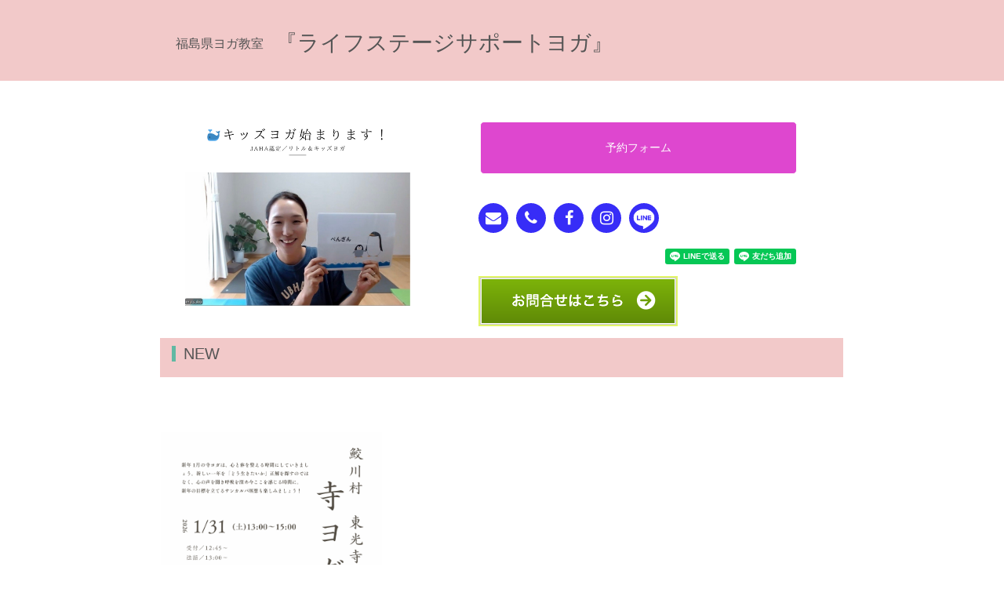

--- FILE ---
content_type: text/html; charset=UTF-8
request_url: https://select-type.com/s/sunyoga
body_size: 6292
content:
<!DOCTYPE html>
<html lang="ja" xmlns:og="http://ogp.me/ns#" xmlns:fb="http://ogp.me/ns/fb#">
<head>
<meta charset="utf-8">
<title>福島県ヨガ教室</title>
<meta name="viewport" content="width=device-960px">
<meta name="description" content="女性のトータルサポートヨガ教室／ハタヨガ／妊活ヨガオンライン／森林ヨガ／手話ヨガ（出張ヨガ）">
<meta name="keywords" content="福島ヨガ、福島県ヨガ教室、白河ヨガ、棚倉ヨガ、塙ヨガ教室、SunYoga、妊活ヨガ、東白川郡ヨガ教室、手話ヨガ、白河ヨガ">
<meta property="fb:app_id" content="1415871678635683" />
<meta property="og:title" content="福島県ヨガ教室">
<meta property="og:description" content="女性のトータルサポートヨガ教室／ハタヨガ／妊活ヨガオンライン／森林ヨガ／手話ヨガ（出張ヨガ）">
<meta property="og:site_name" content="SELECT-TYPE">
<meta property="og:type" content="website">
<meta property="og:locale" content="ja_JP" />
<meta property="og:image" content="https://selecttypeimg.s3.amazonaws.com/upl_files/44950/239099"><meta name="msvalidate.01" content="422F09729FA19FC526B8FDB8D8DBDF70" /><meta http-equiv="Content-Type" content="text/html; charset=utf-8" />
<meta http-equiv="Content-Script-Type" content="text/javascript">
<meta http-equiv="Content-Style-Type" content="text/css">
<meta http-equiv="X-UA-Compatible" content="IE=edge">
<meta name="format-detection" content="telephone=no">
<link rel="stylesheet" href="/css/bootstrap.css?1768815690" />
<link rel="stylesheet" href="/css/style.css?1768815697" />
<link rel="stylesheet" href="/css/style-responsive.css?1768815697">
<link rel="stylesheet" href="https://maxcdn.bootstrapcdn.com/font-awesome/4.7.0/css/font-awesome.min.css"><!--<link rel="stylesheet" href="/css/font-awesome.min.css">--><link rel="shortcut icon" href="/img/favicon_hide.ico">
<link rel="apple-touch-icon" href="/img/icon_hide_sp.png">
<script type="text/javascript" src="/js/jquery.js?1768815641"></script>
<script type="text/javascript" src="/js/jquery-ui.min.js?1768815640"></script>
<script type="text/javascript" src="/js/bootstrap.min.js?1768815622"></script>
<script type="text/javascript" src="/js/jquery.ah-placeholder.js?1768815640"></script>
<script type="text/javascript" src="/js/common.js?1768815623"></script>
<script type="text/javascript" src="/js/jquery.tile.js?1768815642"></script>
<script async src="https://www.googletagmanager.com/gtag/js?id=G-6VKPXNQ78T"></script>
<script>
  window.dataLayer = window.dataLayer || [];
  function gtag(){dataLayer.push(arguments);}
    gtag('js', new Date());
  gtag('config', 'G-6VKPXNQ78T');
  </script>
</head><script type="text/javascript" src="/js/gmaps.js?1768815635"></script>
<script type="text/javascript" src="/js/map.js?1768815644"></script>
<script type="text/javascript" src="/js/site.js?1768815662"></script>
<script type="text/javascript" src="/js/bootstrap-lightbox.js?1768815622"></script>
<script type="text/javascript"  src="/js/jquery.imagefit.js"></script>
<script type="text/javascript">
<!--
$(document).ready(function(){
  site.initFullBox();
$(window).resize(function(){
  site.initFullBox();
});
$('.background').css('background-color','#FFFFFF');  });
window.onload=function(){
  site.initFullBox();
}
//-->
</script>
<body class="site-editor">
<div class="background"><div class="brightness"></div></div>
<div class="public">
  <div class="container" style="width:900px;" id="sp_body_id">
            <div class="element-box full-box" style="z-index:0;position:absolute; top:0px; left:0px;height:103px;text-align:left;" id="spc_ctrlbox0">
      <a name="page_spc72055149188f79de4cbf9f25cb3bef9c"></a><span id="spctext_0_id" style="width:100%;" class=""></span>
<div class="brightness" style="background-color:#f2c9c9;"></div>
<script type="text/javascript">
<!--
$(document).ready(function(){
  });
//-->
</script>          </div>
        <div class="element-box" style="z-index:1;position:absolute; top:33px; left:161px;width:729px;height:39px;text-align:left;" id="spc_ctrlbox1">
      <a name="page_spc1"></a><span id="spctext_1_id" style="width:100%;" class=""><h6><span style="font-family:'Times New Roman', 'HiraMinProN-W3', 'HG明朝E', 'MS PMincho', serif;"><strong><span style="font-size:28px;">『ライフステージサポートヨガ』</span></strong></span></h6></span>
<div class="brightness" style=""></div>
<script type="text/javascript">
<!--
$(document).ready(function(){
  });
//-->
</script>          </div>
        <div class="element-box" style="z-index:2;position:absolute; top:155px; left:422px;width:404px;height:67px;" id="spc_ctrlbox2">
      <span class="site-btn-wrap">
<a href="/rsv/?id=pHrT66r0H7E" class="site-editor-btn spcbtn_a_cls2" target="_blank" style="width:100%;height:100%;background-color:#de47cf;color:#ffffff !important;border:1px solid #fffcfc;">予約フォーム</a>
</span>          </div>
        <div class="element-box" style="z-index:3;position:absolute; top:977px; left:8px;width:885px;height:48px;background-color:#f2c9c9;text-align:center;padding:6px;" id="spc_ctrlbox3">
      <span class="headline-style4 headlinespn_cls3">
  <a name="page_spc2"></a>
  <h3 id="headlineh3_id3" style=""><span class="headlinetxt_cls3"><strong><span style="font-size:18px;">教室案内</span></strong></span></h3>
</span>          </div>
        <div class="element-box" style="z-index:4;position:absolute; top:1046px; left:17px;width:867px;height:208px;" id="spc_ctrlbox4">
      <script type="text/javascript"><!--
$(document).ready(function(){
  $('.gal_cls4').imagefit({
    mode: 'outside',
    halign : 'center',
    valign : 'bottom' ,
    force : true  });
  site.setGalImgHeight(3,4);
});
//--></script>
<div class="gallery-col3">
      <div class="gallery-item">
        <div class="gallery-phwrap gal_cls4" style="border-radius:5%;" onclick=""><img src="https://selecttypeimg.s3.amazonaws.com/upl_files/44950/266253"></div>
     <div class="gallery-caption gallery-caption-bottom"><span class="gallery-title" style="color:#EF8200;">白河教室【サンフレッシュ白河】</span><span class="gallery-text">骨盤スリムヨガ／ハタヨガ<br />
◆月曜日 10:00~11:00<br />
&nbsp;</span>
</div>        <div class="gallery-hover-bg" style="border-radius:5%;"></div>
  </div>
      <div class="gallery-item">
        <div class="gallery-phwrap gal_cls4" style="border-radius:5%;" onclick=""><img src="https://selecttypeimg.s3.amazonaws.com/upl_files/44950/239099"></div>
     <div class="gallery-caption gallery-caption-bottom"><span class="gallery-title" style="color:#EF8200;">棚倉教室【棚倉図書館】</span><span class="gallery-text">◆毎週月曜日／13：30～中級者向け<br />
◆毎週火曜日／10：00～🔥中上級者向け<br />
◆毎週木曜日／13：30～🔰初心者向け<br />
&nbsp;</span>
</div>        <div class="gallery-hover-bg" style="border-radius:5%;"></div>
  </div>
      <div class="gallery-item">
        <div class="gallery-phwrap gal_cls4" style="border-radius:5%;" onclick=""><img src="https://selecttypeimg.s3.amazonaws.com/upl_files/44950/289411"></div>
     <div class="gallery-caption gallery-caption-bottom"><span class="gallery-title" style="color:#EF8200;">石川教室【モトガッコ】</span><span class="gallery-text">◆毎週木曜日／10：00～11：15<br />
◆NEW金曜日／10：00～11：15</span>
</div>        <div class="gallery-hover-bg" style="border-radius:5%;"></div>
  </div>
      <div class="gallery-item">
        <div class="gallery-phwrap gal_cls4" style="cursor:pointer;border-radius:5%;cursor:hand;" onclick="$('#galimg4_4').lightbox();"><img src="https://selecttypeimg.s3.amazonaws.com/upl_files/44950/273129"></div>
     <div class="gallery-caption gallery-caption-bottom"><span class="gallery-title" style="color:#EF8200;">サンテエラ</span><span class="gallery-text">◆水曜日13:15〜14:30<br />
１月28日よりサンテエラにて開催</span>
</div>        <div class="gallery-hover-bg" style="border-radius:5%;"></div>
  </div>
      <div class="gallery-item">
        <div class="gallery-phwrap gal_cls4" style="cursor:pointer;border-radius:5%;cursor:hand;" onclick="$('#galimg4_5').lightbox();"><img src="https://selecttypeimg.s3.amazonaws.com/upl_files/44950/616651"></div>
     <div class="gallery-caption gallery-caption-bottom"><span class="gallery-title" style="color:#EF8200;">月イチヨガ【須賀川市／jadegreen cafe】</span><span class="gallery-text">毎月最終月曜日10:00～11：15<br />
◆ランチ&amp;ドリンク付き2,500円<br />
◆ドリンク付き1,500円<br />
※祝日は休講となります</span>
</div>        <div class="gallery-hover-bg" style="border-radius:5%;"></div>
  </div>
      <div class="gallery-item">
        <div class="gallery-phwrap gal_cls4" style="cursor:pointer;border-radius:5%;cursor:hand;" onclick="$('#galimg4_6').lightbox();"><img src="https://selecttypeimg.s3.amazonaws.com/upl_files/44950/616654"></div>
     <div class="gallery-caption gallery-caption-bottom"><span class="gallery-title" style="color:#EF8200;">矢吹教室</span><span class="gallery-text">毎週水曜日／10:30〜11:45<br />
※女性限定クラス</span>
</div>        <div class="gallery-hover-bg" style="border-radius:5%;"></div>
  </div>
  </div>
<input type="hidden" id="gal_cols_id4" value="3">          </div>
        <div class="element-box" style="z-index:5;position:absolute; top:2918px; left:12px;width:876px;height:51px;background-color:#f2c9c9;text-align:left;padding:6px;" id="spc_ctrlbox5">
      <span class="headline-style4 headlinespn_cls5">
  <a name="page_spc3"></a>
  <h3 id="headlineh3_id5" style=""><span class="headlinetxt_cls5"><span style="font-size:16px;">料金システム</span></span></h3>
</span>          </div>
        <div class="element-box" style="z-index:6;position:absolute; top:3549px; left:8px;width:882px;height:49px;background-color:#f2c9c9;text-align:left;padding:6px;" id="spc_ctrlbox6">
      <span class="headline-style4 headlinespn_cls6">
  <a name="page_spc5"></a>
  <h3 id="headlineh3_id6" style=""><span class="headlinetxt_cls6"><span style="color:#000000;"><span style="font-size:16px;">インストラクター</span></span></span></h3>
</span>          </div>
        <div class="element-box" style="z-index:7;position:absolute; top:3652px; left:29px;width:190px;height:148px;" id="spc_ctrlbox7">
      <a href="javascript:;" style="pointer-events:none;" id="img7_link_id">
<img src="https://selecttypeimg.s3.amazonaws.com/upl_files/44950/554017" style="border: 0px solid ;width:100%;" id="img7_id">
</a>
<div class="site-editor-caption" id="cap7_id"></div>          </div>
        <div class="element-box" style="z-index:8;position:absolute; top:3684px; left:249px;width:576px;height:104px;text-align:left;" id="spc_ctrlbox8">
      <a name="page_spc6"></a><span id="spctext_8_id" style="width:100%;" class="">【福島県】<br />
ハタヨガ指導歴15年　阿久津睦子<br />
◆JAHA協会認定骨盤スリムヨガインストラクター　<br />
【妊活ヨガ／マタニティヨガ／産後ヨガ】<br />
◆手話ヨガ・森林ヨガ・シニアヨガ・椅子ヨガ<br />
<br />
『ヨガの基本となる動きと呼吸、瞑想を組み合わせ心身のバランスを整えます。<br />
骨盤スリムヨガ&reg;では、体の土台となる骨盤を整え女性ならではの不調にアプローチし、それぞれのライフステージに合わせたヨガを提供します。初心者向けから、中・上級クラス、シニア向けクラス、親子ヨガ、キッズヨガなど様々なレッスンを開催しています。また、聴覚にハンディのある方も安心してご参加頂けるよう、手話ヨガ指導法を取り入れバリアフリーなクラス作りを目指します』<br />
※出張レッスン下記お問合せフォームよりご連絡ください。<br />
<br />
<br />
<br />
&nbsp;</span>
<div class="brightness" style=""></div>
<script type="text/javascript">
<!--
$(document).ready(function(){
  });
//-->
</script>          </div>
        <div class="element-box" style="z-index:9;position:absolute; top:352px; left:420px;width:250px;height:96px;" id="spc_ctrlbox9">
      <a href="/e/?id=ERK8iEATk6o" target="_blank" id="img9_link_id">
<img src="/img/site-theme/42" style="border: 2px solid #e2f56a;width:100%;" id="img9_id">
</a>
<div class="site-editor-caption" id="cap9_id"></div>          </div>
        <div class="element-box" style="z-index:10;position:absolute; top:4261px; left:23px;width:855px;height:725px;" id="spc_ctrlbox10">
      <a name="page_mail"></a><div style="width:100%; height:100%; overflow:auto; -webkit-overflow-scrolling:touch;"><iframe width="100%" height="100%" src="/e/?id=ERK8iEATk6o&w_flg=1" frameborder="0"></iframe></div>          </div>
        <div class="element-box" style="z-index:11;position:absolute; top:1775px; left:12px;width:873px;height:1056px;" id="spc_ctrlbox11">
      <a name="page_reserve"></a><div style="width:100%; height:100%; overflow:auto; -webkit-overflow-scrolling:touch;"><iframe width="100%" height="100%" src="/rsv/?id=pHrT66r0H7E&c_id=102614&w_flg=1" frameborder="0"></iframe></div>          </div>
        <div class="element-box" style="z-index:12;position:absolute; top:36px; left:34px;width:478px;height:40px;text-align:left;" id="spc_ctrlbox12">
      <a name="page_spc5da1561d34fe0b91e2cc8449f37a7fff"></a><span id="spctext_12_id" style="width:100%;" class=""><h1><span style="font-size:16px;">福島県ヨガ教室</span></h1></span>
<div class="brightness" style=""></div>
<script type="text/javascript">
<!--
$(document).ready(function(){
  });
//-->
</script>          </div>
        <div class="element-box" style="z-index:13;position:absolute; top:3968px; left:250px;width:498px;height:193px;border:1px groove #000000;box-sizing:content-box;" id="spc_ctrlbox13">
      <div id="fb-root"></div>
<script>(function(d, s, id) {
  var js, fjs = d.getElementsByTagName(s)[0];
  if (d.getElementById(id)) return;
  js = d.createElement(s); js.id = id;
  js.src = "//connect.facebook.net/ja_JP/sdk.js#xfbml=1&version=v2.4";
  fjs.parentNode.insertBefore(js, fjs);
}(document, 'script', 'facebook-jssdk'));</script>
<div class="fb-page" data-href="https://www.facebook.com/sunyoga625" data-width="498" data-height="193" data-small-header="false" data-adapt-container-width="true" data-hide-cover="false" data-show-facepile="true" data-show-posts="true"><div class="fb-xfbml-parse-ignore"><blockquote cite="https://www.facebook.com/sunyoga625"><a href="https://www.facebook.com/sunyoga625">Facebook</a></blockquote></div></div>          </div>
        <div class="element-box" style="z-index:14;position:absolute; top:1702px; left:12px;width:874px;height:50px;background-color:#f2c9c9;text-align:center;padding:6px;" id="spc_ctrlbox14">
      <span class="headline-style4 headlinespn_cls14">
  <a name="page_spc5f30495cce214c249996d49397f1ba08"></a>
  <h3 id="headlineh3_id14" style=""><span class="headlinetxt_cls14"><strong><span style="font-size:18px;">予約フォーム</span></strong></span></h3>
</span>          </div>
        <div class="element-box" style="z-index:15;position:absolute; top:4189px; left:10px;width:877px;height:49px;background-color:#f2c9c9;text-align:center;" id="spc_ctrlbox15">
      <span class="headline-style4 headlinespn_cls15">
  <a name="page_spc2fcc7b86d94349ac6f368f6b652e092b"></a>
  <h3 id="headlineh3_id15" style=""><span class="headlinetxt_cls15"><span style="font-size:18px;"><strong>お問合せフォーム</strong></span></span></h3>
</span>          </div>
        <div class="element-box" style="z-index:16;position:absolute; top:431px; left:14px;width:871px;height:50px;background-color:#f2c9c9;text-align:center;" id="spc_ctrlbox16">
      <span class="headline-style4 headlinespn_cls16">
  <a name="page_spc3f982de9a4df7a1989bd355dfd1046fe"></a>
  <h3 id="headlineh3_id16" style=""><span class="headlinetxt_cls16">NEW</span></h3>
</span>          </div>
        <div class="element-box" style="z-index:17;position:absolute; top:259px; left:415px;width:654px;height:146px;" id="spc_ctrlbox17">
      <ul class="site-editor-contact" id="contact_ul_id17" style="">
  <li id="contact17_email_li_id" style=""><a href="mailto:noah.6253@gmail.com" style="background-color:#372df7;color:#ffffff;"><i class="fa fa-envelope"></i></a></li>
  <li id="contact17_tel_li_id" style=""><a href="tel:09040417210" style="background-color:#372df7;color:#ffffff;"><i class="fa fa-phone"></i></a></li>
  <li id="contact17_twitter_li_id" style="display:none;"><a href="" target="_blank" style="background-color:#372df7;color:#ffffff;"><img src="/img/x-logo.svg" class="x-logo"></a></li>
  <li id="contact17_facebook_li_id" style=""><a href="https://www.facebook.com/yoga.sun.62" target="_blank" style="background-color:#372df7;color:#ffffff;"><i class="fa fa-facebook"></i></a></li>
  <li id="contact17_instagram_li_id" style=""><a href="https://www.instagram.com/sunyoga.fukushima" target="_blank" style="background-color:#372df7;color:#ffffff;"><i class="fa fa-instagram"></i></a></li>
  <li id="contact17_line_li_id" style=""><a href="https://lin.ee/rVzRSRs" target="_blank" style="background-color:#372df7;color:#ffffff;" class="icon-line-circle"><img src="/img/icon-line-circle.png"></a></li>
</ul>
<div class="sns-linebutton">
    <div class="line-it-button" data-lang="ja" data-type="share-a" data-ver="3" data-url="https://select-type.com/s/sunyoga/" data-color="default" data-size="small" data-count="false" style="display: none;"></div>
  <script src="https://www.line-website.com/social-plugins/js/thirdparty/loader.min.js" async="async" defer="defer"></script>
      <div class="line-it-button" data-lang="ja" data-type="friend" data-lineid="@436lnxvh" style="display: none;"></div>
  <script src="https://www.line-website.com/social-plugins/js/thirdparty/loader.min.js" async="async" defer="defer"></script>
  </div>
          </div>
        <div class="element-box" style="z-index:18;position:absolute; top:5045px; left:8px;width:883px;height:34px;background-color:#f2c9c9;text-align:left;" id="spc_ctrlbox18">
      <span class="headline-style4 headlinespn_cls18">
  <a name="page_spc6772a6a0ca1459a51487c287382db9ab"></a>
  <h3 id="headlineh3_id18" style=""><span class="headlinetxt_cls18">年内イベント</span></h3>
</span>          </div>
        <div class="element-box" style="z-index:19;position:absolute; top:137px; left:46px;width:287px;height:77px;" id="spc_ctrlbox19">
      <a href="javascript:;" style="pointer-events:none;" target="_blank" id="img19_link_id">
<img src="https://selecttypeimg.s3.amazonaws.com/upl_files/44950/616652" style="border: 0px solid ;width:100%;" id="img19_id">
</a>
<div class="site-editor-caption" id="cap19_id"></div>          </div>
        <div class="element-box" style="z-index:20;position:absolute; top:2991px; left:18px;width:867px;height:83px;text-align:left;" id="spc_ctrlbox20">
      <a name="page_spc74b19f4a9a9ca60083da55a2bf29b9da"></a><span id="spctext_20_id" style="width:100%;" class=""><table border="1" cellpadding="1" cellspacing="1" style="width:500px;">
	<tbody>
		<tr>
			<td>&nbsp;</td>
			<td>料金</td>
			<td>&nbsp;</td>
		</tr>
		<tr>
			<td>体験レッスン</td>
			<td>1500円</td>
			<td>&nbsp;</td>
		</tr>
		<tr>
			<td>単発受講</td>
			<td>1500円</td>
			<td>&nbsp;</td>
		</tr>
		<tr>
			<td>年間パスポート</td>
			<td>30000円</td>
			<td>変更なし</td>
		</tr>
		<tr>
			<td>6ヶ月パスポート【週2回参加】</td>
			<td>30000円</td>
			<td>変更なし</td>
		</tr>
		<tr>
			<td>6ヶ月パスポート【週3回参加】</td>
			<td>40000円</td>
			<td>変更なし</td>
		</tr>
		<tr>
			<td>10回チケット</td>
			<td>10000円</td>
			<td>&nbsp;</td>
		</tr>
		<tr>
			<td>（出張料金）</td>
			<td>&nbsp;</td>
			<td>&nbsp;</td>
		</tr>
		<tr>
			<td>60分レッスン</td>
			<td>15000円</td>
			<td>変更なし</td>
		</tr>
		<tr>
			<td>90分レッスン</td>
			<td>20000円</td>
			<td>&nbsp;</td>
		</tr>
		<tr>
			<td>交通費（片道10㎞～）</td>
			<td>&nbsp;</td>
			<td>&nbsp;</td>
		</tr>
	</tbody>
</table>
<br />
<br />
<br />
<br />
&nbsp;</span>
<div class="brightness" style=""></div>
<script type="text/javascript">
<!--
$(document).ready(function(){
  });
//-->
</script>          </div>
        <div class="element-box" style="z-index:21;position:absolute; top:8360px; left:52px;width:800px;height:634px;" id="spc_ctrlbox21">
      <a href="javascript:;" style="pointer-events:none;" target="_blank" id="img21_link_id">
<img src="https://selecttypeimg.s3.amazonaws.com/upl_files/44950/645684" style="border: 0px solid ;width:100%;" id="img21_id">
</a>
<div class="site-editor-caption" id="cap21_id"></div>          </div>
        <div class="element-box" style="z-index:22;position:absolute; top:3988px; left:51px;width:160px;height:78px;" id="spc_ctrlbox22">
      <a href="javascript:;" style="pointer-events:none;" target="_blank" id="img22_link_id">
<img src="https://selecttypeimg.s3.amazonaws.com/upl_files/44950/623435" style="border: 0px solid ;width:100%;" id="img22_id">
</a>
<div class="site-editor-caption" id="cap22_id"></div>          </div>
        <div class="element-box" style="z-index:23;position:absolute; top:551px; left:15px;width:282px;height:361px;" id="spc_ctrlbox23">
      <a href="javascript:;" style="pointer-events:none;" target="_blank" id="img23_link_id">
<img src="https://selecttypeimg.s3.amazonaws.com/upl_files/44950/645684" style="border: 0px solid ;width:100%;" id="img23_id">
</a>
<div class="site-editor-caption" id="cap23_id"></div>          </div>
          </div>
</div>
</body>
<div id="galimg4_4" class="lightbox hide fade" role="dialog" aria-hidden="true">
  <div class="lightbox-header">
    <button type="button" class="close" data-dismiss="lightbox" aria-hidden="true">×</button>
  </div>
  <div class="lightbox-content"><img src="https://selecttypeimg.s3.amazonaws.com/upl_files/44950/273129"></div>
</div>
<div id="galimg4_5" class="lightbox hide fade" role="dialog" aria-hidden="true">
  <div class="lightbox-header">
    <button type="button" class="close" data-dismiss="lightbox" aria-hidden="true">×</button>
  </div>
  <div class="lightbox-content"><img src="https://selecttypeimg.s3.amazonaws.com/upl_files/44950/616651"></div>
</div>
<div id="galimg4_6" class="lightbox hide fade" role="dialog" aria-hidden="true">
  <div class="lightbox-header">
    <button type="button" class="close" data-dismiss="lightbox" aria-hidden="true">×</button>
  </div>
  <div class="lightbox-content"><img src="https://selecttypeimg.s3.amazonaws.com/upl_files/44950/616654"></div>
</div>
</html>

--- FILE ---
content_type: text/html; charset=UTF-8
request_url: https://select-type.com/e/?id=ERK8iEATk6o&w_flg=1
body_size: 5071
content:
<!DOCTYPE html>
<html lang="ja">
<head>
<meta charset="utf-8">
<title>福島県ヨガ教室</title>
<meta name="viewport" content="width=device-width, initial-scale=1.0, user-scalable=no">
<meta name="description" content="福島県ヨガ教室SunYoga　ヨガを通して心も体も元気に！　ハタヨガ・手話ヨガ・妊活ヨガ・産後ヨガ・マタニティヨガ">
<meta name="keywords" content="福島県ヨガ教室、福島県ヨガスタジオ、福島県東白川郡ヨガ教室、妊活ヨガ、産後ヨガ、マタニティヨガ"><meta property="og:title" content="福島県ヨガ教室">
<meta property="og:type" content="website">
<meta property="og:description" content="福島県ヨガ教室SunYoga　ヨガを通して心も体も元気に！　ハタヨガ・手話ヨガ・妊活ヨガ・産後ヨガ・マタニティヨガ">
<meta property="fb:app_id" content="1415871678635683" />
<meta property="og:locale" content="ja_JP" />
<meta property="og:image" content="//select-type.com/img/icon_sns.png">
<meta property="og:site_name" content="SelectType(セレクトタイプ)">
<meta name="msvalidate.01" content="422F09729FA19FC526B8FDB8D8DBDF70" /><meta http-equiv="X-UA-Compatible" content="IE=edge">
<meta http-equiv="Content-Type" content="text/html; charset=utf-8" />
<meta http-equiv="Content-Script-Type" content="text/javascript">
<meta http-equiv="Content-Style-Type" content="text/css">
<meta name="format-detection" content="telephone=no">
<link rel="stylesheet" href="/css/bootstrap.css?1768815690" />
<link rel="stylesheet" href="/css/style.css?1768815697" />
<link rel="stylesheet" href="/css/bootstrap-responsive.css?1768815690">
<link rel="stylesheet" href="/css/style-responsive.css?1768815697">
<link rel="stylesheet" href="https://maxcdn.bootstrapcdn.com/font-awesome/4.7.0/css/font-awesome.min.css"><!--<link rel="stylesheet" href="/css/font-awesome.min.css">--><link rel="shortcut icon" href="/img/favicon_hide.ico">
<link rel="apple-touch-icon" href="/img/icon_hide_sp.png">
<script type="text/javascript" src="/js/jquery.js?1768815641"></script>
<script type="text/javascript" src="/js/jquery-ui.min.js?1768815640"></script>
<script type="text/javascript" src="/js/bootstrap.min.js?1768815622"></script>
<script type="text/javascript" src="/js/jquery.ah-placeholder.js?1768815640"></script>
<script type="text/javascript" src="/js/common.js?1768815623"></script>
<script type="text/javascript" src="/js/my.js?1768815647"></script>
<script type="text/javascript" src="/js/jquery.tile.js?1768815642"></script>
<script type="text/javascript" src="/js/jquery.multiple.select.js?1768815642"></script>
<script type="text/javascript" src="/js/fe.js?1768815632"></script>
<script type="text/javascript" src="/js/bootstrap-lightbox.js?1768815622"></script>
<script type="text/javascript" src="/js/org_bootstrap.js?1768815648"></script>
<script type="text/javascript" src="/js/feform.js?1768815632"></script>
<script type="text/javascript" src="/js/header.js?1768815636"></script>
<script>
<!--
$(function(){
  headerjs.initHeaderMove();
});
//-->
</script>
<script async src="https://www.googletagmanager.com/gtag/js?id=G-HBJDDPBZ6H"></script>
<script>
$(function(){
  window.dataLayer = window.dataLayer || [];
  function gtag(){dataLayer.push(arguments);}
    gtag('js', new Date());
  gtag('config', 'G-HBJDDPBZ6H');
      });
</script>
</head>
<body class="selectform question onepage">

<link rel="stylesheet" href="/css/theme33.css?1768815701">
<link rel="stylesheet" href="/css/bg-theme33.css?1768815683"><link type="text/css" href="/css/jquery-datepicker.css?1768815693" rel="stylesheet" />
<link type="text/css" href="/css/loader.css?1768815693" rel="stylesheet" />
<script src='https://www.google.com/recaptcha/api.js'></script>
<script type="text/javascript" src="/js/autosize.min.js?1768815622"></script>
<script type="text/javascript" src="/js/formcmn.js?1768815633"></script>
<script type="text/javascript" src="/js/formjs.js?1768815634"></script>
<script type="text/javascript" src="/js/formmail.js?1768815634"></script>
<script type="text/javascript" src="/js/chkjs.js?1768815623"></script>
<script type="text/javascript" src="/js/jquery.ui.datepicker-ja.min.js?1768815642"></script>
<script type="text/javascript">
<!--
//-- init
$(document).ready(function(){
  if(cmn.isIOS()){
  if($('.background').css('position')=='fixed'){
    $('.background').prop('style','position:absolute;');
    $('.background').height($(document).height());
    // bodyの高さ変動時(クリック時)に高さ合わせる
    var clickedTimer;
    var interval = Math.floor(1000/60*10);
    $(function() {
      document.addEventListener('click',function(){
        if (clickedTimer !== false) {
          clearTimeout(clickedTimer);
        }
        clickedTimer = setTimeout(function () {
          $('.background').height($(document).height());
        }, interval);
      });
    });
  }
}            try{
    $("#select-form-iframe", window.parent.document).contents().find('body').addClass('iframe');
    $("#select-form-iframe", window.parent.document).height(document.body.scrollHeight);
  }catch(e){}
    $('#s_title').hide();  $('#etitle_flg').hide();  $('#ean_flg').hide();  $('#et_flg').hide();  $('#ea_flg').hide();  $('.ec_flg_cls').hide();  $('.sc_flg_cls').hide();  $('#qn_id,.qn_id').hide();  $('.on_cls').hide();  $('#pb_id').show();  $('#bbtn_id').show();                            $('.background').css('background-size','cover');          $('.content').css('background-color','rgba(255,255,255,1)').addClass('frame');
    $('.content,.content-header,.content-footer').css('border','1px sold #dddddd');
      // localStorage
  if(localStorage){
    if(!localStorage.getItem('__tk')){
      localStorage.setItem('__tk','c2413fe2cc2fb4d87a35c81944e6b273');
    }
    $('#__tk').val(cmn.trip_tags(localStorage.getItem('__tk')));
  }  $('.ms-choice,.ms-choice .placeholder').css('color','').css('background-color','');
  cmn.stopDoubleSubmit($('#selectform_id'));
  cmn.wholeSubmitStopByEnter();
  autosize($('textarea'));
    formcmn.calcTotalFee();
  cmn.scrollWithErr('alert-error');
  });
window.addEventListener('load',function(){
  fe.ctrlOptArea(); // 画像選択エリア表示制御
  });
function goSubmitWithGC(token) {
  if(token){
    cmn.dispLoading();
    cmn.actionSubmit(allqform,'do_ansAll');
  }
}
//-->
</script>
<form method="post" action="/e/index.php" name="allqform" id="selectform_id" autocomplete="off" enctype="multipart/form-data">
<div class="body">
  <div class="container">
        <div class="row-fluid">
      <div class="content">
                    <div class="form-horizontal">
            <div class="content-body">
              <p class="form-message qtxt_cls">お問合せ</p>
            </div>
          </div>
                                                  <div class="form-horizontal">
                        <div class="content-body"><a name="pif"></a>
<div class="mem_login_cls" style="display:none;">
    <div class="alert alert-info member-login member_reglink_area_cls qtxt_cls inputbg_cls">
    <p class="member_guid_txt_cls">メンバー登録をされた方はログインすると、登録情報が自動入力されます。</p>
    <a href="javascript:;" class="btn btn-primary" onclick="javascript:$('#memloginModal').modal();">ログイン</a>
      </div>
<hr class="member_reglink_area_cls" style="display:none;">
</div>
<div class="text-error">*回答必須</div>      <div class="control-group">
    <label class="control-label qtxt_cls">名前<span class="required">*</span></label>
    <div class="controls">
            <input type="text" name="name" value="" class="span5 qtxt_cls inputbg_cls" maxlength="150">
            <input type="hidden" name="name_req" value="1">
          </div>
  </div>
                      <div class="control-group">
    <label class="control-label qtxt_cls">電話番号<span class="required">*</span></label>
    <div class="controls qtxt_cls">
            <input type="tel" name="tel1" value="" class="input-mini qtxt_cls inputbg_cls" maxlength="10" onblur="$(this).val(cmn.toOneByte($(this).val()));"> - <input type="tel" name="tel2" value="" class="input-mini qtxt_cls inputbg_cls" maxlength="10" onblur="$(this).val(cmn.toOneByte($(this).val()));"> - <input type="tel" name="tel3" value="" class="input-mini qtxt_cls inputbg_cls" maxlength="10" onblur="$(this).val(cmn.toOneByte($(this).val()));">
            <input type="hidden" name="tel_req" value="1">
      <input type="hidden" name="tel_uni_flg" value="0">
          </div>
  </div>
        <div class="control-group">
    <label class="control-label qtxt_cls">メールアドレス<span class="required">*</span></label>
    <div class="controls pif_email_div_cls feedback">
            <input type="text" name="email" id="pif_email_id" value="" class="span5 qtxt_cls inputbg_cls" maxlength="256" onblur="$(this).val(cmn.toOneByte($(this).val()));javascript:formmail.ctrlNoticeArea($(this).val());" onkeyup="javascript:formmail.ctrlNoticeArea($(this).val());"><i class="fa fa-times feedback-icon pif_email_errmess_cls" style="display:none;"></i><i class="fa fa-check feedback-icon pif_email_success_cls" style="display:none;"></i>
      <span class="help-block pif_email_errmess_cls" style="display:none;" id="pif_email_errmess_id"></span>
            <input type="hidden" name="email_req" value="1">
      <input type="hidden" name="em_uni_flg" value="0">
          </div>
        <div class="controls margin-top-5 email_conf_input_div_cls feedback">
      <input type="text" name="email_conf" value="" class="span5 qtxt_cls inputbg_cls" placeholder="メールアドレス（確認）" onblur="$(this).val(cmn.toOneByte($(this).val()));chkjs.chkEmailInputs('pif_email','email_conf_input');" id="email_conf_input_id" onpaste="return false" oncontextmenu="return false"><i class="fa fa-times feedback-icon email_conf_input_errmess_cls" style="display:none;"></i><i class="fa fa-check feedback-icon email_conf_input_success_cls" style="display:none;"></i>
      <span class="help-block email_conf_input_errmess_cls" style="display:none;" id="email_conf_input_errmess_id"></span>
          </div>
        <div class="controls form-hint-area" style="display:none;" id="email_notice_area_id"><i class="fa fa-exclamation-triangle"></i> 控えメールが「<strong>@select-type.com</strong>」から届きます。<br><strong>受信許可設定（迷惑メール設定）</strong>はお済みですか？　<a href="javascript:;" onclick="javascript:formmail.loadNoticeMailDomailModal($('#pif_email_id').val(),3);">詳細</a></div>
  </div>
          </div>          </div>
                                                  <div class="content-header clearfix">
            <h3 class="topic-title qtxt_cls"><strong id="qn_id" class="qn_id">Q1.&nbsp;</strong>お問合せ内容
                        </h3>
          </div>
          <div class="content-body" id="form_qarea_id168513">
                                                          <div class="answer">
  <div class="controls">
    <textarea name="ans[168513]" class="span12 qtxt_cls inputbg_cls" rows="5"></textarea>    <span class="help-block qtxt_cls">150字まで</span>
  </div>
</div>                                  </div>
          <input type="hidden" name="q_id[1]" value="168513">
          <input type="hidden" name="req_flg[168513]" value="0">
          <input type="hidden" name="q_ptn[168513]" value="6">
                                              <div class="total-box totalFeeArea_cls" style="display:none;">
          <div class="total-box-item box-color-default">
            <div class="total-box-header">
              <div class="total-box-title">合計料金</div>
              <div class="total-box-price">￥<span class="amount totalfee_cls"></span> (税込)</div>
            </div>
                      </div>
        </div>
                <div class="content-footer align-center">
          <div class="alert alert-error err_mess cmnbt_err_mess" style="display:none;"></div>          <div class="btn-flex-area">
            <div class="flex-item">
                            </div>
            <div class="flex-item">
                          <input type="submit" name="do_confirmAll" class="btn btn-primary btn-xlarge nextstep_btn_cls" id="nbtn_id" value="次へ">
                        </div>
          </div>
                  </div>
        <div class="content-footer footer-menu"><a href="/law/?sp=e0P72P-LUMI&w_flg=1&ssid_id=lgrFHMAL75BI6ugutfRNrjcmNL3R-rlTjx49c5PlNuw&skip_rgss_flg=1" target="_blank">特定商取引法に基づく表記</a></div>      </div>
          </div>
  </div>
</div>
<input type="text" name="dummy" style="display:none;">
<input type="hidden" name="dummy_do">
<input type="hidden" name="id" value="ERK8iEATk6o">
<input type="hidden" name="pif_flg" value="1">
<input type="hidden" name="ticket" value="e0ddbb16e921ab46d6ef361e5d29d307c4f4bc44adc9f970">
<input type="hidden" name="pv_flg" value="" id="pv_flg_id">
<input type="hidden" name="w_flg" id="wf_id" value="1"><input type="hidden" name="ssid_id" id="ssid_id" value="lgrFHMAL75BI6ugutfRNrjcmNL3R-rlTjx49c5PlNuw"><input type="hidden" name="__tk" id="__tk">
<div id="memloginModal" class="modal modal-small hide fade">
  <div class="modal-header">
    <a href="javascript:;" class="close" onclick="javascript:$('#memloginModal').modal('hide');">×</a>
    <strong>メンバーログイン</strong>
  </div>
  <div class="modal-body cl-type-day">
    <div class="alert alert-orange alert-emp margin-bottom-10" style="display:none;" id="bt_mlogin_messarea_id"><i class="fa fa-exclamation-triangle" aria-hidden="true"></i> 回数券を使用するには<strong>メンバーログイン</strong>が必要です。</div>
            <div class="control-group">
      <label class="control-label">メールアドレス</label>
      <div class="controls">
        <input type="text" class="input-block-level" name="a_id" maxlength="1500" tabindex="1">
      </div>
    </div>
    <div class="control-group">
      <label class="control-label">パスワード</label>
      <div class="controls">
        <input type="password" class="input-block-level" name="pass" maxlength="1500" tabindex="2">
      </div>
    </div>
    <div class="control-group">
      <div class="controls clearfix">
        <a href="/e/member/pwinit/?mi=e0P72P-LUMI&f_id=ERK8iEATk6o&w_flg=1&ssid_id=lgrFHMAL75BI6ugutfRNrjcmNL3R-rlTjx49c5PlNuw" class="pull-right" target="_blank">パスワードをお忘れですか?</a>
      </div>
    </div>
  </div>
  <div class="modal-footer">
    <input type="submit" class="btn btn-primary" name="do_memLogin" value="ログイン" tabindex="3">
  </div>
  <a href="javascript:;" class="btn btn-close" onclick="javascript:$('#memloginModal').modal('hide');">閉じる</a>
</div>
<input type="hidden" name="mi" value="e0P72P-LUMI">
<input type="hidden" name="memloginfromPifForm_flg" value="1"></form>
<div id="modal_id" class="modal hide fade"></div><div class="background"><div class="brightness"></div></div>
<div id="loading_id"></div><input type="hidden" id="selected_col_id" value=""><input type="hidden" id="input_bg_col_id" value=""><input type="hidden" name="fee_sum_flg" id="fee_sum_flg_id" value="1"><input type="hidden" name="tax_flg" id="tax_flg_id" value="1">
<input type="hidden" name="taxinc_render_flg" id="taxinc_render_flg_id" value="1">
<input type="hidden" name="fee_num_flg" id="fee_num_flg_id" value="">
<input type="hidden" name="tax_per" id="taxper_id" value="0.10">
<input type="hidden" name="form_type" id="form_type_id" value="3">

--- FILE ---
content_type: text/html; charset=UTF-8
request_url: https://select-type.com/rsv/?id=pHrT66r0H7E&c_id=102614&w_flg=1
body_size: 5113
content:
<!DOCTYPE html>
<html lang="ja">
<head>
<meta charset="utf-8">
<title>予約フォーム</title>
<meta name="viewport" content="width=device-width, initial-scale=1.0, user-scalable=no">
<meta name="description" content="福島県ヨガ教室 SunYoga 県内を中心にヨガ教室を開催中!妊活ヨガ／マタニティヨガ／産後ヨガ／ハタヨガをベースに深い呼吸でアーサナを深めていきます。初心者向けクラスから上級者向けクラスまで開催しています。">
<meta name="keywords" content="福島県ヨガ、福島県ヨガ教室、福島県ヨガスタジオ、福島県ヨガインストラクター、SunYoga、ヨガ教室、白河市ヨガ">
<meta property="og:title" content="予約フォーム">
<meta property="og:description" content="福島県ヨガ教室 SunYoga 県内を中心にヨガ教室を開催中!妊活ヨガ／マタニティヨガ／産後ヨガ／ハタヨガをベースに深い呼吸でアーサナを深めていきます。初心者向けクラスから上級者向けクラスまで開催しています。">
<meta property="og:site_name" content="SELECT-TYPE">
<meta property="og:type" content="website">
<meta property="og:locale" content="ja_JP" />
<meta property="og:image" content="https://selecttypeimg.s3.amazonaws.com/upl_files/44950/147975">
<meta property="fb:app_id" content="1415871678635683" />
<meta name="msvalidate.01" content="422F09729FA19FC526B8FDB8D8DBDF70" /><meta http-equiv="Content-Type" content="text/html; charset=utf-8" />
<meta http-equiv="Content-Script-Type" content="text/javascript">
<meta http-equiv="Content-Style-Type" content="text/css">
<meta http-equiv="X-UA-Compatible" content="IE=edge">
<meta name="format-detection" content="telephone=no">
<link type="text/css" rel="stylesheet" href="/css/bootstrap.css?1768815690" />
<link type="text/css" rel="stylesheet" href="/css/style.css?1768815697" />
<link type="text/css" rel="stylesheet" href="/css/bootstrap-responsive.css?1768815690">
<link type="text/css" rel="stylesheet" href="/css/style-responsive.css?1768815697">
<link type="text/css" rel="stylesheet" href="/css/jquery-datepicker.css?1768815693" />
<link rel="shortcut icon" href="/img/favicon_hide.ico">
<link rel="apple-touch-icon" href="/img/icon_hide_sp.png">
<link rel="stylesheet" href="https://maxcdn.bootstrapcdn.com/font-awesome/4.7.0/css/font-awesome.min.css"><!--<link rel="stylesheet" href="/css/font-awesome.min.css">--><script type="text/javascript" src="/js/jquery.js?1768815641"></script>
<script type="text/javascript" src="/js/bootstrap.min.js?1768815622"></script>
<script type="text/javascript" src="/js/bootstrap-lightbox.js?1768815622"></script>
<script type="text/javascript" src="/js/org_bootstrap.js?1768815648"></script>
<script type="text/javascript" src="/js/jquery-ui.min.js?1768815640"></script>
<script type="text/javascript" src="/js/jquery.ui.datepicker-ja.min.js?1768815642"></script>
<script type="text/javascript" src="/js/jquery.tile.js?1768815642"></script>
<script type="text/javascript" src="/js/jquery.ah-placeholder.js?1768815640"></script>
<script type="text/javascript" src="/js/jquery.multiple.select.js?1768815642"></script>
<script type="text/javascript" src="/js/common.js?1768815623"></script>
<script type="text/javascript" src="/js/rsv.js?1768815653"></script>
<script async src="https://www.googletagmanager.com/gtag/js?id=G-DY3ZMDCHBP"></script>
<script>
  window.dataLayer = window.dataLayer || [];
  function gtag(){dataLayer.push(arguments);}
    gtag('js', new Date());
  gtag('config', 'G-DY3ZMDCHBP');
      </script>
</head><link type="text/css" rel="stylesheet" href="/css/calendar.css?1768815690">
<link type="text/css" rel="stylesheet" href="/css/imagescale.css?1768815693">
<link rel="stylesheet" href="/css/theme27.css?1768815700">
<link rel="stylesheet" href="/css/bg-theme27.css?1768815682"><link rel="stylesheet" href="/css/cl-theme10.css?1768815691">
<script type="text/javascript" src="/js/rsvform.js?1768815657"></script>
<script src="/js/dexie.min.js?1768815625"></script><script src="/js/dexieext.js?1768815626"></script><script type="text/javascript">
<!--
$(document).ready(function(){
  if(cmn.isIOS()){
  if($('.background').css('position')=='fixed'){
    $('.background').prop('style','position:absolute;');
    $('.background').height($(document).height()+400);
    // bodyの高さ変動時(クリック時)に高さ合わせる
    var clickedTimer;
    var interval = Math.floor(1000/60*10);
    $(function() {
      document.addEventListener('click',function(){
        if (clickedTimer !== false) {
          clearTimeout(clickedTimer);
        }
        clickedTimer = setTimeout(function () {
          $('.background').height($(document).height());
        }, interval);
      });
    });
  }
}
    $('.crs_label').text('予約の種類');
  $('.btn1_label').val('予約する');$('.btn1_label').text('予約する');
  $('.btn2_label').val('キャンセル');$('.btn2_label').text('キャンセル');
  $('#cmlink_id').show();
  $('#back_btnarea_id').hide();                  $('.hightlight').css('cssText','background-color: !important');
                                                            $('.background').css('background-repeat','repeat').css('background-size','auto');
              $('.selectform .content').css('background-color','rgba(255,255,255,0)').addClass('no-frame');
    $('.selectform .content,.selectform .content-header,.selectform .content-footer').css('border','none');
        try{
    if($("#select-reserve-iframe", window.parent.document)[0]){
      $("#select-reserve-iframe", window.parent.document).contents().find('body').addClass('iframe');
      $("#select-reserve-iframe", window.parent.document).height(document.body.scrollHeight);
          }
  }catch(e){}
    rsv.adjustTMGal();              dexieext.delDB('rsvform34598');});
window.onload = function() {
    rsv.modRsvSltAreaMarginBottom(); // 選択中枠エリアと受付枠情報エリアの下部margin調整
    try{
    if($("#select-reserve-iframe", window.parent.document)[0]){
      $("#select-reserve-iframe", window.parent.document).height(document.body.scrollHeight);
    }
  }catch(e){}};
//-->
</script>
<body class="selectform calendar">
<div class="body">
  <div class="container">
    <div class="reserve-contact-head">
      <div class="member-link">
    </div>  <div class="inquiry-link">
                <a href="tel:09040417210" target="_parent" class="tel-link"><i class="fa fa-phone-square"></i> 09040417210</a>  </div>
    </div>    <div class="row-fluid">
      <div class="content">
                <div class="content-header">
          <h3 class="content-title chg-text2"><span class="title_cls">予約フォーム</span></h3>
        </div>
                <div class="content-body">
                              <a name="formlink_area"></a>                              <div class="list-group">
                                                            <div class="list-detail" id="disp_iarea_flg_id"><a name="rsv"></a>
  <div class="box">
    <div class="box-body clearfix img-pos-left">
      <div class="text-wrap">
                <p class="chg-text2">◼︎棚倉教室【棚倉図書館】<br />
<strong><span style="font-size:10px;">毎週(月)13:30~14:30／(火) 10:00~11:00／(木)13:30~14:30</span></strong><br />
◼︎石川教室【モトガッコ】<br />
<strong><span style="font-size:10px;">毎週(木)10:00〜11:15／(金)10:00〜11:15</span></strong><br />
◼︎白河教室【サンフレッシュ白河】<br />
<strong><span style="font-size:10px;">毎週(月)</span><span style="font-size:9px;">10:00~11:00</span></strong><br />
◼︎矢吹教室【KOKOTTO】<span style="font-size:9px;">&nbsp;<br />
<strong>毎週(水)10:30〜11:45</strong></span><br />
◼︎教室【サンテエラ】&nbsp;<br />
<strong><span style="font-size:9px;">水曜日13:15〜14:30</span></strong><br />
◼︎jadegreencafe／須賀川市翠ヶ丘公園内<br />
<strong><span style="font-size:9px;">毎月最終月曜日10:00〜11:15</span></strong><br />
※<strong>参加希望の日をクリックして下さい⬇︎</strong></p>      </div>
      <a href="javascript:;" class="scaling_flg crs_expansionimg_cls" onclick="javascript:cmn.chgImgList('crsimglist_cls','crs_expansionimg_cls','crs_expansionimg_id');" style="display:none;"><img src="" class="thumb-image thumbnail" id="crs_expansionimg_id"></a>
                </div>
   </div>
</div>          </div>
                                                  <a name="cal_area" id="cal_area_id"></a>
          <div class="back-anchor-link pull-right inpage_bblink_cls" style="display:none;"><a href="javascript:;" onclick="javascript:window.location.hash='formlink_area';"><i class="fa fa-arrow-circle-up"></i><span class="inpage_bblinktxt_cls">戻る</span></a></div>
          <h4 class="list-title chg-text2"><span class="chg-text1">「予約日時」の選択</span></h4>          <div class="cl-action row-fluid">
            <div class="span4">
              <a href="javascript:;" onclick="javascript:rsv.jumpToMonthCal('2026-01');" class="btn input_bg_col_cls chg-text2 btn10_label_cls calbtn_cls">今月</a>
<div class="btn-group">
  <a href="javascript:;" onclick="javascript:rsv.jumpPmCal();" class="btn input_bg_col_cls calbtn_cls"><span class="glyphicon glyphicon-chevron-left chg-text2 calbtn_cls"></span></a>
  <a href="javascript:;" onclick="javascript:rsv.jumpNmCal()" class="btn input_bg_col_cls calbtn_cls"><span class="glyphicon glyphicon-chevron-right chg-text2 calbtn_cls"></span></a>
</div>              <a href="javascript:;" onclick="javascript:rsv.loadSearchForm();" class="btn btn-search"><i class="fa fa-search"></i><span class="label-text">検索</span></a>            </div>
            <div class="span4 cl-title align-center chg-text2">
              <span class="chg-text1 cl-ctrl mr-5"><a href="javascript:;" onclick="javascript:rsv.jumpPmCal();"><i class="fa fa-angle-double-left" aria-hidden="true"></i> 12月</a></span>
              <span class="chg-text1 cl-display-date">2026年1月</span>
              <span class="chg-text1 cl-ctrl ml-5"><a href="javascript:;" onclick="javascript:rsv.jumpNmCal();">2月 <i class="fa fa-angle-double-right" aria-hidden="true"></i></a></span>
            </div>
            <div class="span4 align-right clorfulSelect">
              <div class="btn-group" id="cmlink_id">
                <a href="javascript:;" class="btn chg-text2 input_bg_col_cls calbtn_cls btn8_label_cls" onClick="javascript:rsv.jumpWeekCal(1768887037);">週</a>
                <a href="javascript:;" class="btn chg-text2 input_bg_col_cls btn-primary disabled calbtn_cls btn9_label_cls">月</a>
              </div>
            </div>
          </div>
                    <div class="cl-sign chg-text2 avail_area_cls rsvcal_cls" style="">
            <span class="symbol-black">●</span><span class="avail1_label_cls">受付中</span> <span class="symbol-black">×</span><span class="avail3_label_cls">締め切り</span>          </div>
          <div class="cl-type-month rsvcal_cls">
            <table class="table table-bordered cl-container">
              <tbody>
                <tr>
                                    <th class="date1_cell_cls"><span class="date1_txt_cls">月</span></th>
                  <th class="date1_cell_cls"><span class="date1_txt_cls">火</span></th>
                  <th class="date1_cell_cls"><span class="date1_txt_cls">水</span></th>
                  <th class="date1_cell_cls"><span class="date1_txt_cls">木</span></th>
                  <th class="date1_cell_cls"><span class="date1_txt_cls">金</span></th>
                  <th class="cl-satday date3_cell_cls"><span class="date3_txt_cls">土</span></th>
                  <th class="cl-sunday date2_cell_cls"><span class="date2_txt_cls">日</span></th>                </tr>
                <tr>
                  <td class="cl-day cell_col_cls cl-past other-month">
      <div class="cl-day-number"><span class=" cell1_txt_col_cls">29</span></div>
    <div class="cl-day-content">
          </div>
  </td>
  <td class="cl-day cell_col_cls cl-past other-month">
      <div class="cl-day-number"><span class=" cell1_txt_col_cls">30</span></div>
    <div class="cl-day-content">
          </div>
  </td>
  <td class="cl-day cell_col_cls cl-past other-month">
      <div class="cl-day-number"><span class=" cell1_txt_col_cls">31</span></div>
    <div class="cl-day-content">
          </div>
  </td>
  <td class="cl-day cl-sunday cell2_col_cls cl-past">
      <div class="cl-day-number"><span class=" cell2_txt_col_cls">1</span></div>
    <div class="cl-day-content">
          </div>
  </td>
  <td class="cl-day cell_col_cls cl-past">
      <div class="cl-day-number"><span class=" cell1_txt_col_cls">2</span></div>
    <div class="cl-day-content">
          </div>
  </td>
  <td class="cl-day cl-satday cell3_col_cls cl-past">
      <div class="cl-day-number"><span class=" cell3_txt_col_cls">3</span></div>
    <div class="cl-day-content">
          </div>
  </td>
  <td class="cl-day cl-sunday cell2_col_cls cl-past">
      <div class="cl-day-number"><span class=" cell2_txt_col_cls">4</span></div>
    <div class="cl-day-content">
          </div>
  </td>
  </tr><tr><td class="cl-day cell_col_cls cl-past">
      <div class="cl-day-number"><span class=" cell1_txt_col_cls">5</span></div>
    <div class="cl-day-content">
          </div>
  </td>
  <td class="cl-day cell_col_cls cl-past">
      <div class="cl-day-number"><span class=" cell1_txt_col_cls">6</span></div>
    <div class="cl-day-content">
          </div>
  </td>
  <td class="cl-day cell_col_cls cl-past">
      <div class="cl-day-number"><span class=" cell1_txt_col_cls">7</span></div>
    <div class="cl-day-content">
          </div>
  </td>
  <td class="cl-day cell_col_cls cl-past">
      <div class="cl-day-number"><span class=" cell1_txt_col_cls">8</span></div>
    <div class="cl-day-content">
          </div>
  </td>
  <td class="cl-day cell_col_cls cl-past">
      <div class="cl-day-number"><span class=" cell1_txt_col_cls">9</span></div>
    <div class="cl-day-content">
          </div>
  </td>
  <td class="cl-day cl-satday cell3_col_cls cl-past">
      <div class="cl-day-number"><span class=" cell3_txt_col_cls">10</span></div>
    <div class="cl-day-content">
          </div>
  </td>
  <td class="cl-day cl-sunday cell2_col_cls cl-past">
      <div class="cl-day-number"><span class=" cell2_txt_col_cls">11</span></div>
    <div class="cl-day-content">
          </div>
  </td>
  </tr><tr><td class="cl-day cl-sunday cell2_col_cls cl-past">
      <div class="cl-day-number"><span class=" cell2_txt_col_cls">12</span></div>
    <div class="cl-day-content">
          </div>
  </td>
  <td class="cl-day cell_col_cls cl-past">
      <div class="cl-day-number"><span class=" cell1_txt_col_cls">13</span></div>
    <div class="cl-day-content">
          </div>
  </td>
  <td class="cl-day cell_col_cls cl-past">
      <div class="cl-day-number"><span class=" cell1_txt_col_cls">14</span></div>
    <div class="cl-day-content">
          </div>
  </td>
  <td class="cl-day cell_col_cls cl-past">
      <div class="cl-day-number"><span class=" cell1_txt_col_cls">15</span></div>
    <div class="cl-day-content">
          </div>
  </td>
  <td class="cl-day cell_col_cls cl-past">
      <div class="cl-day-number"><span class=" cell1_txt_col_cls">16</span></div>
    <div class="cl-day-content">
          </div>
  </td>
  <td class="cl-day cl-satday cell3_col_cls cl-past">
      <div class="cl-day-number"><span class=" cell3_txt_col_cls">17</span></div>
    <div class="cl-day-content">
          </div>
  </td>
  <td class="cl-day cl-sunday cell2_col_cls cl-past">
      <div class="cl-day-number"><span class=" cell2_txt_col_cls">18</span></div>
    <div class="cl-day-content">
          </div>
  </td>
  </tr><tr><td class="cl-day cell_col_cls cl-past">
      <div class="cl-day-number"><span class=" cell1_txt_col_cls">19</span></div>
    <div class="cl-day-content">
          </div>
  </td>
  <td class="cl-day cl-today cell4_col_cls">
      <div class="cl-day-number"><span class=" cell4_txt_col_cls">20</span></div>
    <div class="cl-day-content">
          </div>
  </td>
  <td class="cl-day cell_col_cls">
      <div class="cl-day-number"><span class=" cell1_txt_col_cls">21</span></div>
    <div class="cl-day-content">
          </div>
  </td>
  <td class="cl-day cell_col_cls">
      <div class="cl-day-number"><span class=" cell1_txt_col_cls">22</span></div>
    <div class="cl-day-content">
          </div>
  </td>
  <td class="cl-day cell_col_cls">
      <div class="cl-day-number"><span class=" cell1_txt_col_cls">23</span></div>
    <div class="cl-day-content">
          </div>
  </td>
  <td class="cl-day cl-satday cell3_col_cls">
      <div class="cl-day-number"><span class=" cell3_txt_col_cls">24</span></div>
    <div class="cl-day-content">
          </div>
  </td>
  <td class="cl-day cl-sunday cell2_col_cls">
      <div class="cl-day-number"><span class=" cell2_txt_col_cls">25</span></div>
    <div class="cl-day-content">
          </div>
  </td>
  </tr><tr>                                                      <td class="cl-day cell_col_cls">
  <a href="javascript:;" onclick="javascript:rsv.loadEvListModal(1769353200,event);" id="2026-1-26_td_cls">    <div class="cl-day-number"><span class=" cell1_txt_col_cls">26</span></div>
    <div class="cl-day-content">
      <span class="symbol-blue">●</span>
          </div>
  </a></td>
                    <td class="cl-day cell_col_cls">
  <a href="javascript:;" onclick="javascript:rsv.loadEvListModal(1769439600,event);" id="2026-1-27_td_cls">    <div class="cl-day-number"><span class=" cell1_txt_col_cls">27</span></div>
    <div class="cl-day-content">
      <span class="symbol-blue">●</span>
          </div>
  </a></td>
                                      <td class="cl-day cell_col_cls">
  <a href="javascript:;" onclick="javascript:rsv.loadEvListModal(1769526000,event);" id="2026-1-28_td_cls">    <div class="cl-day-number"><span class=" cell1_txt_col_cls">28</span></div>
    <div class="cl-day-content">
      <span class="symbol-blue">●</span>
          </div>
  </a></td>
                                      <td class="cl-day cell_col_cls">
  <a href="javascript:;" onclick="javascript:rsv.loadEvListModal(1769612400,event);" id="2026-1-29_td_cls">    <div class="cl-day-number"><span class=" cell1_txt_col_cls">29</span></div>
    <div class="cl-day-content">
      <span class="symbol-blue">●</span>
          </div>
  </a></td>
                                      <td class="cl-day cell_col_cls">
  <a href="javascript:;" onclick="javascript:rsv.loadEvListModal(1769698800,event);" id="2026-1-30_td_cls">    <div class="cl-day-number"><span class=" cell1_txt_col_cls">30</span></div>
    <div class="cl-day-content">
      <span class="symbol-blue">●</span>
          </div>
  </a></td>
                          <td class="cl-day cl-satday cell3_col_cls">
  <a href="javascript:;" onclick="javascript:rsv.loadEvListModal(1769785200,event);" id="2026-1-31_td_cls">    <div class="cl-day-number"><span class=" cell3_txt_col_cls">31</span></div>
    <div class="cl-day-content">
      <span class="symbol-blue">●</span>
          </div>
  </a></td>
  <td class="cl-day cl-sunday cell2_col_cls other-month">
      <div class="cl-day-number"><span class=" cell2_txt_col_cls">1</span></div>
    <div class="cl-day-content">
          </div>
  </td>
                                    </tr>
              </tbody>
            </table>
          </div>
                    <div id="selectedSlotArea_id"></div>        </div>
      <a name="rsvSltArea_idx"></a><div id="rsvSltArea_id" class="selected-item-area"></div>      </div>
    </div>
  </div>
</div>
<div class="background"><div class="brightness"></div></div>
<div id="modal_id" class="modal hide fade"></div><div id="modal-large_id" class="modal modal-large hide fade"></div><div id="modal-xlarge_id" class="modal modal-xlarge hide fade"></div><form method="post" action="/rsv/index.php" name="linkform" id="linkform_id">
<input type="hidden" name="id" id="link_fid_id" value="pHrT66r0H7E">
<input type="hidden" name="c_id" id="link_cid_id" value="102614"><input type="hidden" name="back_btn_cid" id="back_btn_cid_id" value="0"><input type="hidden" id="cal_rcpttype_id" value="2"><input type="hidden" name="tm_id" id="link_tmid_id" value=""><input type="hidden" name="chk_num" id="link_chknum_id" value=""><input type="hidden" name="date" id="link_date_id" value=""><input type="hidden" name="mode" id="link_mode_id" value="1"><input type="hidden" name="st" id="link_st_id" value="1768834800"><input type="hidden" name="ym" id="link_ym_id" value="2026-01"><input type="hidden" id="link_nym_id" value="2026-02-1"><input type="hidden" id="link_pym_id" value="2025-12-1"><input type="hidden" name="evmcal_rend_ptn" id="evmcal_rend_ptn_id" value="1">
<input type="hidden" name="nonom_flg" value="" id="nonom_flg_id"><input type="hidden" name="pv_flg" id="pf_id" value="0"><input type="hidden" name="w_flg" id="wf_id" value="1"><input type="hidden" name="ssid_id" class="ssid_cls" id="ssid_id" value="Vl8d5M8VRc9NbmKYK7DP2tqqb9Y_4iwFlqBA2ce8LLk"><input type="hidden" name="l_no" id="linkform_lno_id" value="0"><input type="hidden" name="pl" id="link_pl_id"><input type="hidden" name="dummy_do">
</form></body>
</html>

--- FILE ---
content_type: text/html; charset=utf-8
request_url: https://social-plugins.line.me/widget/friend?lineId=%40436lnxvh&lang=ja&type=friend&id=1&origin=https%3A%2F%2Fselect-type.com%2Fs%2Fsunyoga&title=%E7%A6%8F%E5%B3%B6%E7%9C%8C%E3%83%A8%E3%82%AC%E6%95%99%E5%AE%A4&env=REAL
body_size: 859
content:
<!DOCTYPE html>
<html lang="ja">
<head>
      <meta charset="UTF-8">
      <link rel="stylesheet" type="text/css" href="https://www.line-website.com/social-plugins/css/widget.1.27.8.1.css"/>
      <script>
          window.lineIt = {"login":false,"friend":{"friendName":"ヨガ教室SunYoga","invalidOa":false,"pictureUrl":"https://profile.line-scdn.net/0hhH7cspyFN2caGilQ0ylJGGpKNA05a251M397ACkcYQcgfiI0YS59VH1KYF4hLCdkYS8vACYTPAIWCUABBEzLUx0qaVAjLHgzNnxxhA","homeUrl":"https://timeline.line.me/user/_dceXUEOpQSlOTRlcbrokhLUsBuM4h8-oKp8zwug","timelineID":"_dceXUEOpQSlOTRlcbrokhLUsBuM4h8-oKp8zwug","friendCount":271,"userFriendStatus":{"contactStatus":{"status":"UNSPECIFIED"}},"contactStatus":{"status":"UNSPECIFIED"}}}
      </script>
</head>
<body class="ja chrome otherOs" style="width: max-content;">
<div class="btnWrap afWrap">
      <button class="btn  on" title="ヨガ教室SunYogaを友だち追加できます。"><i></i><span class="label"><span class="lang">友だち追加</span></span>
      </button>
      <span class="bubble">
            <span class="article  ">
                <span class="num" title="271">271</span><a class="icon" href="https://timeline.line.me/user/_dceXUEOpQSlOTRlcbrokhLUsBuM4h8-oKp8zwug" target="_blank" title="ヨガ教室SunYogaのホームで他の投稿も見ることができます。"></a>
            </span>
      </span>
</div>
</body>
<script src="https://www.line-website.com/social-plugins/js/widget/button.1.27.8.1.js" async="async" defer="defer" crossorigin="anonymous"></script>
<script src="https://www.line-website.com/social-plugins/js/lib/sentry.1.27.8.1.js" crossorigin="anonymous"></script>
</html>

--- FILE ---
content_type: text/css
request_url: https://select-type.com/css/calendar.css?1768815690
body_size: 1847
content:
.footer-num-menu{padding:5px 0 10px}.footer-num-menu .footer-menu-wrap{display:inline-block}.footer-num-menu .control-label{display:inline-block;margin-right:1em}.footer-num-menu .controls{display:inline-block}.footer-num-menu .alert-error{text-align:left}.selectform .list-box-option .box{display:block;margin:0;padding:10px 15px;cursor:pointer;overflow:hidden}.selectform .list-box-option .box.disabled{background-color:#f9f9f9;color:#999;cursor:default}.selectform .list-box-option li{width:31.5%;margin:0 0 10px 15px}@media(max-width:1200px){.selectform .list-box-option li{display:inline-block;width:31%}}@media(max-width:900px){.selectform .list-box-option li{display:inline-block;width:47.4%}}@media(max-width:767px){.selectform .list-box-option li{margin:0 0 5px;display:inline-block;width:49.5%}}@media(max-width:600px){.selectform .list-box-option li{display:block;width:100%}}.selectform .list-box-option .option-title{display:inline-block;vertical-align:top;width:calc(100% - 30px);font-weight:bold}.selectform .list-box-option .option-description{display:block}.selectform .list-box-option .box .thumb-image img{max-width:30%;margin:0 0 5px 5px}.remaining-res-number{border-left:1px solid #ddd;border-right:1px solid #ddd;border-bottom:1px solid #ddd;font-size:12px;text-align:center;padding:3px;background-color:#429ce6;color:#fff}.remaining-res-number.not-accepted{background-color:#fe6b6b}.selectform .label-lightblue{background-color:#ebfbff;border:1px solid #cae4f8;border-radius:4px;color:#429ce6;font-size:12px;padding:4px 8px;display:inline-block}.selectform .cl-ctrl{display:inline-block;line-height:41px}.selectform .cl-ctrl a{padding:10px 5px;font-size:12px}.selectform .cl-ctrl .fa{font-size:16px}.selectform .cl-title .cl-display-date{font-size:16px}@media(max-width:845px){.selectform .cl-action .span4.align-center{text-align:center !important}.selectform .cl-ctrl{margin-top:5px}}.selectform .option-group{padding:15px 15px 10px 15px;border:1px solid #ddd;border-radius:5px;margin-bottom:20px}.selectform .option-group .list-group{margin-bottom:0}.cl-type-time .cl-time-container{display:flex}.cl-type-time .cl-today{background-color:#fdfbdb !important}.cl-type-time .cl-satday{background-color:#fcfdfe !important}.cl-type-time .cl-sunday{background-color:#fefafa !important}.cl-type-time .day-grid{flex:1;border:1px solid #ddd;border-right:0;border-collapse:collapse;background-color:#fff}.cl-type-time .day-grid:last-child{border-right:1px solid #ddd}@media(max-width:768px){.cl-type-time .cl-time-container{flex-direction:column}.cl-type-time .day-grid{border-right:1px solid #ddd;margin-bottom:-1px}}.cl-time-header{padding:5px 10px;text-align:center;border-bottom:1px solid #ddd}.cl-time-body{padding:13px 10px;text-align:center}.selectform .slot-module{position:relative;border:1px solid #429ce6;background-color:#fff;border-radius:5px;padding:5px 10px;display:block;text-align:center;margin-bottom:10px}.selectform .cl-time-body .slot-module.slot-blue,.selectform .cl-time-slot-body .slot-module.slot-blue{border-color:#429ce6}.selectform .cl-time-body .slot-module.slot-blue .symbol-mark,.selectform .cl-time-slot-body .slot-module.slot-blue .symbol-mark{color:#429ce6}.selectform .cl-time-body .slot-module.slot-blue .time-seat,.selectform .cl-time-slot-body .slot-module.slot-blue .time-seat{color:#429ce6}.selectform .cl-time-body .slot-module.slot-red,.selectform .cl-time-slot-body .slot-module.slot-red{border-color:#ea6a6a}.selectform .cl-time-body .slot-module.slot-red .symbol-mark,.selectform .cl-time-body .slot-module.slot-red .symbol-red,.selectform .cl-time-slot-body .slot-module.slot-red .symbol-mark,.selectform .cl-time-slot-body .slot-module.slot-red .symbol-red{color:#ea6a6a !important}.selectform .cl-time-body .slot-module.slot-red .time-seat,.selectform .cl-time-slot-body .slot-module.slot-red .time-seat{color:#ea6a6a}.selectform .cl-time-body .slot-module.slot-gray,.selectform .cl-time-slot-body .slot-module.slot-gray{border-color:#999;cursor:default;pointer-events:none;opacity:.7}.selectform .cl-time-body .slot-module.slot-gray .symbol-mark,.selectform .cl-time-slot-body .slot-module.slot-gray .symbol-mark{color:#999}.selectform .cl-time-body .slot-module.slot-gray .time-seat,.selectform .cl-time-slot-body .slot-module.slot-gray .time-seat{color:#999}.selectform .cl-time-body .slot-module:last-child{margin-bottom:0}.selectform .cl-time-body .slot-module:hover,.selectform .cl-time-slot-body .slot-module:hover{text-decoration:none;background-color:#429ce6;color:#fff}.selectform .cl-time-body .slot-module:hover .symbol-mark,.selectform .cl-time-body .slot-module:hover .symbol-red,.selectform .cl-time-body .slot-module:hover .time-seat,.selectform .cl-time-body .slot-module:hover .num-seat,.selectform .cl-time-slot-body .slot-module:hover .symbol-mark,.selectform .cl-time-slot-body .slot-module:hover .symbol-red,.selectform .cl-time-slot-body .slot-module:hover .time-seat,.selectform .cl-time-slot-body .slot-module:hover .num-seat,.selectform .cl-time-body .slot-module:hover .symbol-mark .selected-color,.selectform .cl-time-body .slot-module:hover .time-seat .selected-color,.selectform .cl-time-body .slot-module:hover .num-seat .selected-color,.selectform .cl-time-slot-body .slot-module:hover .symbol-mark .selected-color,.selectform .cl-time-slot-body .slot-module:hover .time-seat .selected-color,.selectform .cl-time-slot-body .slot-module:hover .num-seat .selected-color{color:#fff !important}.selectform .cl-time-body .slot-module.slot-red:hover,.selectform .cl-time-body .slot-module.slot-gray:hover,.selectform .cl-time-slot-body .slot-module.slot-red:hover,.selectform .cl-time-slot-body .slot-module.slot-gray:hover{border:1px solid #429ce6}.selectform .cl-time-body .slot-module .time-seat,.selectform .cl-time-slot-body .slot-module .time-seat{font-size:16px}.selectform .cl-time-body .slot-module .num-seat,.selectform .cl-time-slot-body .slot-module .num-seat{font-size:12px;margin-bottom:5px;color:#999 !important}.selectform .cl-time-body .slot-module.selected,.selectform .cl-time-slot-body .slot-module.selected{text-decoration:none;background-color:#429ce6 !important;border-color:#429ce6 !important}.selectform .cl-time-body .slot-module.selected .num-seat,.selectform .cl-time-slot-body .slot-module.selected .num-seat{display:block;color:#fff !important}.selectform .cl-time-body .slot-module.selected .time-seat,.selectform .cl-time-slot-body .slot-module.selected .time-seat,.selectform .cl-time-body .slot-module.selected .time-seat .selected-color,.selectform .cl-time-slot-body .slot-module.selected .time-seat .selected-color,.selectform .cl-time-body .slot-module.selected .num-seat .selected-color,.selectform .cl-time-slot-body .slot-module.selected .num-seat .selected-color{color:#fff}.selectform .cl-time-body .slot-module.selected .symbol-blue,.selectform .cl-time-slot-body .slot-module.selected .symbol-blue,.selectform .cl-time-body .slot-module.selected .symbol-red,.selectform .cl-time-slot-body .slot-module.selected .symbol-red{display:inline-block}.selectform .cl-time-body .slot-module.slot-blue.selected .symbol-mark,.selectform .cl-time-slot-body .slot-module.slot-blue.selected .symbol-mark,.selectform .cl-time-body .slot-module.slot-blue.selected .symbol-mark .selected-color,.selectform .cl-time-slot-body .slot-module.slot-blue.selected .symbol-mark .selected-color,.selectform .cl-time-body .slot-module.slot-red.selected .symbol-mark,.selectform .cl-time-body .slot-module.slot-red.selected .symbol-red,.selectform .cl-time-slot-body .slot-module.slot-red.selected .symbol-mark,.selectform .cl-time-body .slot-module.slot-red.selected .symbol-mark .selected-color,.selectform .cl-time-slot-body .slot-module.slot-red.selected .symbol-mark .selected-color{color:#fff !important}.selectform .cl-time-body .slot-module .icon,.selectform .cl-time-slot-body .slot-module .icon{position:absolute;right:3px;top:0}.selectform .cl-time-body .slot-module .icon .fa,.selectform .cl-time-slot-body .slot-module .icon .fa{font-size:14px}.selectform .cl-time-body .slot-module .symbol-gray{display:inline-block;padding:0}@media(max-width:768px){.selectform .cl-time-body,.selectform .cl-time-slot-body{display:flex;flex-wrap:wrap}.selectform .cl-time-body .slot-module,.selectform .cl-time-slot-body .slot-module{width:calc(50% - 25px);margin-right:5px;margin-bottom:5px}.selectform .cl-time-body .slot-module:nth-of-type(2n),.selectform .cl-time-slot-body .slot-module:nth-of-type(2n){margin-right:0}.selectform .cl-time-body .slot-module .icon,.selectform .cl-time-slot-body .slot-module .icon{position:absolute;right:6px;top:2px}}@media(min-width:769px) and (max-width:970px){.selectform .cl-time-body .slot-module,.selectform .cl-time-slot-body .slot-module{font-size:0;margin-bottom:6px}.selectform .cl-time-body .slot-module .time-seat,.selectform .cl-time-slot-body .slot-module .time-seat{font-size:12px}.selectform .cl-time-body .slot-module [class*="symbol-"],.selectform .cl-time-slot-body .slot-module [class*="symbol-"]{font-size:14px}.selectform .cl-time-body .slot-module .icon,.selectform .cl-time-slot-body .slot-module .icon{right:1px}.selectform .cl-time-body .slot-module .icon .fa,.selectform .cl-time-slot-body .slot-module .icon .fa{font-size:12px}}.selectform .selected-item-area .cl-time-slot-body{display:flex;flex-wrap:wrap}.selectform .selected-item-area .slot-module{width:calc(25% - 26px);margin-right:5px;margin-bottom:5px}.selectform .selected-item-area .slot-module:nth-of-type(4n){margin-right:0}.selectform .selected-item-area .slot-module:last-child{margin-bottom:5px}@media(max-width:768px){.selectform .selected-item-area .slot-module{width:calc(50% - 25px);margin-right:5px;margin-bottom:5px}}@media(min-width:840px){.selectform .selected-item-area .cl-time-slot-body{width:700px;margin:0 auto}}@media(min-width:769px) and (max-width:970px){.selectform .selected-item-area .cl-time-slot-body .slot-module .time-seat{font-size:13px}.selectform .selected-item-area .cl-time-slot-body .slot-module .num-seat{font-size:12px}.selectform .selected-item-area .cl-time-slot-body .slot-module [class*="symbol-"]{font-size:16px}.selectform .selected-item-area .cl-time-slot-body .slot-module .icon{right:3px;top:3px}}


--- FILE ---
content_type: text/css
request_url: https://select-type.com/css/theme27.css?1768815700
body_size: 1372
content:
.selectform .topic-title,.selectform .content-title,.selectform .list-title,.selectform .table-title,.selectform a,.selectform .content-header h3,.selectform .side .nav a,.selectform .side .nav a:hover{color:#ec87c0}.selectform .btn-primary,.selectform .btn-primary:hover,.selectform .btn-primary:focus,.selectform .answer .hightlight,.selectform .answer-image .hightlight,.selectform .label,.selectform .progress .bar,.selectform.calendar .list-group-item.hightlight,.selectform.event .contact-link a,.selectform .set-payment .btn-payment-on,.selectform .set-payment .btn-payment-on:hover,.selectform .set-payment .btn-payment-on:focus{background-color:#ec87c0}.selectform .hash-link .x-logo{filter:invert(61%) sepia(62%) saturate(374%) hue-rotate(281deg) brightness(95%) contrast(94%) !important}.selectform .background{background-color:#f9f7ea}.selectform input[type="text"],.selectform input[type="tel"],.selectform input[type="email"],.selectform textarea,.selectform select{border-color:#ddd}.selectform .content{background-color:transparent;border:0}.selectform .content-header,.selectform .content-footer{border:0}.selectform .content-footer{padding:15px 0}.start .content-body,.end .content-body{text-align:center}.selectform .content-header{padding:0;margin-bottom:10px}.selectform .content-body,.onepage .form-horizontal .content-body{padding:0}.selectform .nav-tabs{border:0}.selectform .nav-tabs>.active>a,.selectform .nav-tabs>.active>a:hover,.selectform .nav-tabs>.active>a:focus{background-color:transparent;border:1px solid #FFF;border-bottom-color:transparent}.selectform .nav-tabs>li>a:hover,.selectform .nav-tabs>li>a:focus{border-color:#FFF;border-bottom-color:transparent}.statistics .content-header,.statistics .content-body,.statistics .content-header{padding-left:0;padding-right:0}.statistics hr{border-color:transparent}.statistics .table{background-color:transparent}.statistics .table td,.statistics .table th{border-bottom-style:dotted;border-bottom-color:#FFF}@media(max-width:767px){.statistics .table td,.statistics .table th{border-bottom:0}}.selectform .alert-success{color:#333;font-size:14px;background-color:#FFF;border:1px solid #ddd;text-shadow:none}.selectform .alert-success strong{font-weight:normal !important}.selectform .alert-error{color:#FFF;background-color:#e85c39;border:0;text-shadow:none}.selectform .label-success{background-color:#6aa512}.selectform .label-warning{background-color:#fea429}.selectform .label-info{background-color:#429ce6}.onepage .form-horizontal .content-body,.onepage .content-body{border-bottom:0}.onepage .content-header{margin-bottom:5px}.onepage .content-body{margin-bottom:25px}.selectform.iframe .body{padding:20px}.selectform .list-box .box,.selectform .option-group{background-color:#fff}.selectform .list-box .box.hightlight{background:rgba(236,135,192,0.7);color:#fff}.selectform .list-box-column-def a,.selectform .list-box-column-def a:hover,.selectform .list-box-column-def a:focus{color:#333}.selectform .btn-box-blue,.selectform .btn-box-blue:hover,.selectform .btn-box-blue:focus{background-color:#ec87c0;border:1px solid #ec87c0;color:#fff !important}.selectform .box-menu-bar{background-color:#ec87c0;border-color:#fff}.selectform .box-menu-bar li{border-color:#fff}.selectform .box-menu-bar>li>a{color:#fff !important}.selectform .nav-list{background-color:transparent}.selectform .nav-list li{border:0}.selectform .nav-list>li>a{padding:7px 0}.selectform .nav-list .icon-chevron-right{display:none}.todays-schedule{padding:15px;border:1px solid #ddd;border-radius:6px;margin-bottom:20px;background-color:#fff}.todays-schedule .form-title,.todays-schedule .topic-title{color:#333}.todays-schedule .topic-meta,.todays-schedule .topic-meta a,.todays-schedule .topic-meta a:hover{color:#999}.rsvlimit-list{border:1px solid #ddd;background-color:#fff}.rsvlimit-list .form-title{color:#333}.rsvlimit-list .rsv-list{border-bottom:1px dotted #ddd}.line-connect-block .content-footer{margin-top:10px;padding:0}.line-connect-block .btn-primary,.line-connect-block .label-primary{background-color:#429ce6}.rsvlimit-list select{border:1px solid #ddd}.selectform.event .content-header{padding:0 0 20px 0;border-bottom:1px dotted #fff;margin-bottom:20px}.selectform.event .content .content-header .label-position{position:absolute;top:-5px;right:0}.selectform.event .content.frame .content-header .label-position{position:absolute;top:15px;right:15px}.selectform.event .event-subtitle{color:#333}.selectform.event .place-data dt{color:#333}.selectform.event .event-place{border-top:1px dotted #999}.selectform.event .event-cover{padding:6px;background-color:#fff;border-radius:4px}@media(min-width:768px){.selectform .content-header .pos-right{position:absolute;right:0;top:0}}


--- FILE ---
content_type: text/css
request_url: https://select-type.com/css/cl-theme10.css?1768815691
body_size: 1400
content:
.selectform.calendar .table,.selectform.calendar .table td,.selectform.calendar .table th{border-color:#ddd}.selectform.calendar .cl-header th,.selectform.calendar .cl-time-header,.selectform.calendar .cl-type-month th{background-color:#ec87c0}.selectform.calendar .cl-type-week .cl-header tr:nth-child(2) td{background-color:#fff}.selectform.calendar .cl-header th,.selectform.calendar .cl-time-header,.selectform.calendar .cl-type-month th{color:#fff}th.cl-satday,th.cl-sunday,th.cl-time,th.cl-today,.cl-type-event.cl-type-week .cl-header thead .cl-past{background-color:#ec87c0 !important;color:#fff !important}.cl-time{color:#999 !important}.cl-bg .cl-day,.cl-bg .cl-time,.cl-container .cl-day,.cl-container .cl-time{background-color:#fff}.selectform .selected,.selectform .cl-container .cl-day-content a:hover{background-color:#ec87c0}@media(max-width:480px){.selectform .cl-type-month .event-display .selected-day{background-color:#ec87c0 !important}}[class*=label-type]:hover{color:#fff !important}.label-type0:hover,.label-type0.selected,.selectform .body .label-type0_slt:hover,.selectform .body .label-type0_slt.selected{background-color:#09f !important;border-color:#09f !important;color:#fff !important}.label-type1:hover,.label-type1.selected,.selectform .body .label-type1_slt:hover,.selectform .body .label-type1_slt.selected{background-color:#00b285 !important;border-color:#00b285 !important;color:#fff !important}.label-type2:hover,.label-type2.selected,.selectform .body .label-type2_slt:hover,.selectform .body .label-type2_slt.selected{background-color:#d24dff !important;border-color:#d24dff !important;color:#fff !important}.label-type3:hover,.label-type3.selected,.selectform .body .label-type3_slt:hover,.selectform .body .label-type3_slt.selected{background-color:#36c !important;border-color:#36c !important;color:#fff !important}.label-type4:hover,.label-type4.selected,.selectform .body .label-type4_slt:hover,.selectform .body .label-type4_slt.selected{background-color:#ed5565 !important;border-color:#ed5565 !important;color:#fff !important}.label-type5:hover,.label-type5.selected,.selectform .body .label-type5_slt:hover,.selectform .body .label-type5_slt.selected{background-color:#89b700 !important;border-color:#89b700 !important;color:#fff !important}.label-type6:hover,.label-type6.selected,.selectform .body .label-type6_slt:hover,.selectform .body .label-type6_slt.selected{background-color:#f90 !important;border-color:#f90 !important;color:#fff !important}.label-type7:hover,.label-type7.selected{background-color:#5731bb !important;color:#fff !important}.label-type8:hover,.label-type8.selected{background-color:#c60 !important;color:#fff !important}.label-type9:hover,.label-type9.selected{background-color:#f69 !important;color:#fff !important}.label-type10:hover,.label-type10.selected{background-color:#d29e00 !important;color:#fff !important}.label-type11:hover,.label-type11.selected{background-color:#005942 !important;color:#fff !important}.label-type12:hover,.label-type12.selected{background-color:#7c00a6 !important;color:#fff !important}.label-type13:hover,.label-type13.selected,.selectform .body .label-type13_slt:hover,.selectform .body .label-type13_slt.selected{background-color:#193266 !important;border-color:#193266 !important;color:#fff !important}.label-type14:hover,.label-type14.selected{background-color:#910f1d !important;color:#fff !important}.label-type15:hover,.label-type15.selected{background-color:#445b00 !important;color:#fff !important}.label-type16:hover,.label-type16.selected{background-color:#7f4c00 !important;color:#fff !important}.label-type17:hover,.label-type17.selected{background-color:#004c7f !important;color:#fff !important}.label-type18:hover,.label-type18.selected{background-color:#2b185d !important;color:#fff !important}.label-type19:hover,.label-type19.selected{background-color:#b2003b !important;color:#fff !important}.label-type20:hover,.label-type20.selected{background-color:#694e00 !important;color:#fff !important}.label-type21:hover,.label-type21.selected{background-color:#00c1ff !important;color:#fff !important}.label-type22:hover,.label-type22.selected{background-color:#00b595 !important;color:#fff !important}.label-type23:hover,.label-type23.selected{background-color:#e86eff !important;color:#fff !important}.label-type24:hover,.label-type24.selected{background-color:#4a8de4 !important;color:#fff !important}.label-type25:hover,.label-type25.selected{background-color:#ce8552 !important;color:#fff !important}.label-type26:hover,.label-type26.selected{background-color:#89a600 !important;color:#fff !important}.label-type27:hover,.label-type27.selected{background-color:#d59b02 !important;color:#fff !important}.label-type28:hover,.label-type28.selected{background-color:#7b47d9 !important;color:#fff !important}.label-type29:hover,.label-type29.selected{background-color:#e48d00 !important;color:#fff !important}.label-type30:hover,.label-type30.selected{background-color:#ff8dc1 !important;color:#fff !important}.label-type31:hover,.label-type31.selected{background-color:#4b8056 !important;color:#fff !important}.label-type32:hover,.label-type32.selected{background-color:#ce8552 !important;color:#fff !important}.label-type33:hover,.label-type33.selected{background-color:#7f6e5e !important;color:#fff !important}.label-type34:hover,.label-type34.selected{background-color:#2d3e50 !important;color:#fff !important}.label-type35:hover,.label-type35.selected,.selectform .body .label-type35_slt:hover,.selectform .body .label-type35_slt.selected{background-color:#b2003b !important;border-color:#b2003b !important;color:#fff !important}.label-type36:hover,.label-type36.selected{background-color:#7d649b !important;color:#fff !important}.label-type37:hover,.label-type37.selected{background-color:#003eff !important;color:#fff !important}.label-type38:hover,.label-type38.selected{background-color:#bf00ff !important;color:#fff !important}.label-type39:hover,.label-type39.selected{background-color:#1b72ff !important;color:#fff !important}.label-type40:hover,.label-type40.selected,.selectform .body .label-type40_slt:hover,.selectform .body .label-type40_slt.selected{background-color:#00723e !important;border-color:#00723e !important;color:#fff !important}.label-type41:hover,.label-type41.selected{background-color:#20a286 !important;color:#fff !important}.label-type42:hover,.label-type42.selected{background-color:#80426b !important;color:#fff !important}.label-type43:hover,.label-type43.selected{background-color:#2481bc !important;color:#fff !important}.label-type44:hover,.label-type44.selected{background-color:#ce4c4c !important;color:#fff !important}.label-type45:hover,.label-type45.selected{background-color:#e77e23 !important;color:#fff !important}.label-type46:hover,.label-type46.selected{background-color:#e1b70f !important;color:#fff !important}.label-type47:hover,.label-type47.selected{background-color:#b39147 !important;color:#fff !important}.label-type48:hover,.label-type48.selected{background-color:#ce7057 !important;color:#fff !important}.label-type49:hover,.label-type49.selected{background-color:#517f72 !important;color:#fff !important}.label-type50:hover,.label-type50.selected{background-color:#ff2f73 !important;color:#fff !important}.selectform .body .cl-type-week .label-type3_slt.disabled,.selectform .body .cl-type-week .label-type3_slt.disabled:hover{background-color:#f0f4fb !important;color:#99b3e6 !important;border-color:#99b3e6 !important}.selectform .body .cl-type-week .label-type0_slt.disabled,.selectform .body .cl-type-week .label-type0_slt.disabled:hover{background-color:#ecf8ff !important;color:#80ccff !important;border-color:#80ccff !important}.selectform .body .cl-type-week .label-type1_slt.disabled,.selectform .body .cl-type-week .label-type1_slt.disabled:hover{background-color:#ecfaf6 !important;color:#80d9c2 !important;border-color:#80d9c2 !important}.selectform .body .cl-type-week .label-type5_slt.disabled,.selectform .body .cl-type-week .label-type5_slt.disabled:hover{background-color:#f6faec !important;color:#c4db80 !important;border-color:#c4db80 !important}.selectform .body .cl-type-week .label-type6_slt.disabled,.selectform .body .cl-type-week .label-type6_slt.disabled:hover{background-color:#fff8ec !important;color:#ffcc80 !important;border-color:#ffcc80 !important}.selectform .body .cl-type-week .label-type4_slt.disabled,.selectform .body .cl-type-week .label-type4_slt.disabled:hover{background-color:#fef3f4 !important;color:#f6aab2 !important;border-color:#f6aab2 !important}.selectform .body .cl-type-week .label-type2_slt.disabled,.selectform .body .cl-type-week .label-type2_slt.disabled:hover{background-color:#fcf2ff !important;color:#e9a6ff !important;border-color:#e9a6ff !important}.selectform .body .cl-type-week .label-type13_slt.disabled,.selectform .body .cl-type-week .label-type13_slt.disabled:hover{background-color:#eef0f4 !important;color:#8c99b3 !important;border-color:#8c99b3 !important}.selectform .body .cl-type-week .label-type40_slt.disabled,.selectform .body .cl-type-week .label-type40_slt.disabled:hover{background-color:#ecf5f1 !important;color:#80b99f !important;border:1px solid #80b99f !important}.selectform .body .cl-type-week .label-type35_slt.disabled,.selectform .body .cl-type-week .label-type35_slt.disabled:hover{background-color:#faecf1 !important;color:#d9809d !important;border:1px solid #d87f9c !important}


--- FILE ---
content_type: text/css
request_url: https://select-type.com/css/theme33.css?1768815701
body_size: 544
content:
.selectform .topic-title,.selectform .list-title,.selectform .table-title,.selectform a{color:#37bc9b}.selectform .hash-link .x-logo{filter:invert(60%) sepia(76%) saturate(357%) hue-rotate(115deg) brightness(91%) contrast(88%) !important}.selectform .btn-primary,.selectform .btn-primary:hover,.selectform .btn-primary:focus,.selectform .label,.selectform .progress .bar,.selectform .background,.selectform .answer .hightlight,.selectform .answer-image .hightlight,.selectform.calendar .list-group-item.hightlight,.selectform.event .contact-link a,.selectform .set-payment .btn-payment-on,.selectform .set-payment .btn-payment-on:hover,.selectform .set-payment .btn-payment-on:focus{background-color:#37bc9b}.selectform .title,.selectform .topic-meta,.selectform .topic-meta a{color:#FFF}.selectform.member .topic-meta,.selectform.member .topic-meta a{color:#999}.selectform .topic-meta [class*=" icon-"]{background-image:url("/img/glyphicons-halflings-white.png")}.selectform .label-success{background-color:#6aa512}.selectform .label-warning{background-color:#fea429}.selectform .label-info{background-color:#429ce6}.selectform .list-box .box.hightlight{background:rgba(55,188,155,0.3);color:#333}.selectform .list-box-column-def a,.selectform .list-box-column-def a:hover,.selectform .list-box-column-def a:focus{color:#333}.line-connect-block .btn-primary,.line-connect-block .label-primary{background-color:#429ce6}.selectform .reserve-contact-head a{color:#fff}.selectform .set-lang .btn,.selectform .set-lang .btn:hover,.selectform .set-lang .btn:focus{color:#333}.selectform .set-lang .btn-primary,.selectform .set-lang .btn-primary:hover,.selectform .set-lang .btn-primary:focus{background-color:#2d977c}


--- FILE ---
content_type: application/javascript
request_url: https://select-type.com/js/my.js?1768815647
body_size: 3522
content:
var MyJs=function(){};MyJs.prototype={ctrlTxtBoxes:function(f_obj,opt_tag_name,opt_max,o_area_id,op_link_id,cl_link_id){for(var i=11;i<=opt_max;i++){if(f_obj.elements[opt_tag_name+"["+i+"]"]===undefined)return;if(f_obj.elements[opt_tag_name+"["+i+"]"].value!=""){return my.openTxtBoxes(o_area_id,op_link_id,cl_link_id)}}return my.closeTxtBoxes(o_area_id,op_link_id,cl_link_id)},closeTxtBoxes:function(o_area_id,op_link_id,cl_link_id){$(o_area_id).slideUp("fast");$(op_link_id).show();$(cl_link_id).hide()},openTxtBoxes:function(o_area_id,op_link_id,cl_link_id){$(o_area_id).slideDown("slow");$(op_link_id).hide();$(cl_link_id).show()},ctrlPtn:function(ans_ptn,level_id,other_flg_id,opt_list_id,img_opt_list_id,opt_label_id,s_flg_id){if(ans_ptn==1||ans_ptn==2){$(level_id).hide();$(other_flg_id).show();$(opt_list_id).show();$(img_opt_list_id).hide();$(opt_label_id).show();$(s_flg_id).show();$("#opt_area").show();$(".type6_cls").hide()}else if(ans_ptn==3){$(level_id).show();$(other_flg_id).hide();$(opt_list_id).show();$(img_opt_list_id).hide();$(opt_label_id).show();$(s_flg_id).hide();$("#opt_area").show();$(".type6_cls").hide()}else if(ans_ptn==4||ans_ptn==5){$(level_id).hide();$(other_flg_id).hide();$(opt_list_id).hide();$(img_opt_list_id).show();$(opt_label_id).show();$(s_flg_id).show();$("#opt_area").show();$(".type6_cls").hide()}else if(ans_ptn==6){$(level_id).hide();$(other_flg_id).hide();$(opt_list_id).hide();$(img_opt_list_id).hide();$(opt_label_id).hide();$(s_flg_id).hide();$("#opt_area").hide();$(".type6_cls").show()}},setGraphParts:function(area_id,ptn_id,req_tm_id,rcc,q_no){var ptn=$(ptn_id).val();var param={};if(ptn==1||ptn==2||ptn==4||ptn==5){param["do_setPieGraph"]=1}else if(ptn==3){param["do_setRaderGraph"]=1}else if(ptn==6){$(area_id).hide();return}else{return}param["tm"]=req_tm_id;param["rcc"]=rcc;param["q_no"]=q_no;$(area_id).load("/ajax/my.php",param);$(area_id).show()},setSamplePie:function(tm,area_id){var gh_src="<img src='/jpg/?do_PieGraph&d=1,2,3,4,5&tm="+tm+"' style='width:250px;' id='gh'>";$(area_id).replaceWith(gh_src)},setSampleRaderGh:function(rcc,area_id){if(rcc==="undefined")var rcc="red";var gh_src="<img src='/jpg/?do_RadarGraph&rl=5&t=1,2,3,4,5&av=5,4,4.5,3,5&rpcr1="+rcc+"&rpcr2="+rcc+"' style='width:250px;'id='gh'/>";$(area_id).replaceWith(gh_src)},delOptImg:function(o_id,f_obj,do_name,mess){res=confirm(mess);if(res==true){f_obj.del_opt_id.value=o_id;cmn.actionSubmit(f_obj,do_name)}return},delTmpOptImg:function(o_no,f_obj,do_name,mess){res=confirm(mess);if(res==true){f_obj.del_opt_no.value=o_no;cmn.actionSubmit(f_obj,do_name)}return},ctrlPifConf:function(chkbox_id,pif_id){if($("#"+chkbox_id+":checked").val()){$("#"+pif_id).show()}else{$("#"+pif_id).hide()}return},ctrlRHolidayConf:function(chkbox_id,chkbox_cls){if($("#"+chkbox_id).prop("checked")){$("."+chkbox_cls).prop("checked",false)}return},ctrlRHolidayConf2:function(chkbox_obj,chkbox_id2){if(chkbox_obj.prop("checked")){$("#"+chkbox_id2).prop("checked",false)}return},ctrlFooterHelpLink:function(){var param={};param["do_setTicket"]=1;param["t_idx"]="__ctrlFooterHelpLink_ticket";param["skip_rgss_flg"]=1;$.ajax({type:"POST",url:"/ajax/general.php",data:param}).done(function(ticket){if(ticket){var param2={};param2["do_ctrlFooterHelpLink"]=1;param2["ticket"]=ticket;param2["helplink_flg"]=$("#footerhelplink_id").is(":visible")?0:1;param2["skip_rgss_flg"]=1;$.ajax({type:"POST",url:"/my/inc/index.php",data:param2}).done(function(rtn_str){if(param2["helplink_flg"]==1){$("#footerhelplink_id").show()}else{$("#footerhelplink_id").fadeOut()}})}});return}};var my=new MyJs;


--- FILE ---
content_type: application/javascript
request_url: https://select-type.com/js/site.js?1768815662
body_size: 409
content:
var siteJs=function(){};siteJs.prototype={initFullBox:function(){var window_sise=$(window).width();var position_left=($(window).width()-$(".container").width())/2;$(".full-box").css("width",window_sise+"px");$(".full-box").css("left","-"+position_left+"px")},setGalImgHeight:function(cols,spc_no){var phwrap_box=$("#spc_ctrlbox"+spc_no+" .gallery-phwrap");if(cols==3)var height_per=.73;if(cols==4)var height_per=1;phwrap_box.height(phwrap_box.width()*height_per)}};var site=new siteJs;


--- FILE ---
content_type: application/javascript
request_url: https://select-type.com/js/jquery.imagefit.js
body_size: 3279
content:
(function($){$.fn.imagefit=function(options){var opts=$.extend({},$.fn.imagefit.defaults,options);var html=$("html");html.data("main",this);html.data("ignore",opts.ignore);html.data("mode",opts.mode);html.data("hor",opts.halign);html.data("ver",opts.valign);html.data("force",opts.force);var mw=html.data("main").width();var mh=html.data("main").height();var nw=0,nh=0;var imgs=0;html.data("main").css("overflow","hidden");html.data("main").css("position","relative");html.data("main").find("img:not("+html.data("ignore")+")").each(function($i){var img=$(this);opts.onStart($i,html.data("main"),img);img.on("load",function(){opts.onLoad($i,html.data("main"),img)});img.on("error",function(){opts.onError($i,html.data("main"),img)});img.css("position","absolute");var iw=$(this).width();var ih=$(this).height();var top=0;var left=0;var ratio=1;var size=[];++imgs;$("<img/>").prop("src",img.attr("src")).on("load",function(){size["w"]=this.width;size["h"]=this.height;ratio=size["w"]/size["h"];if(html.data("mode")=="outside"){if(mw/mh>iw/ih){if(html.data("force")===false&&(mw>size["w"]||mh>size["h"])){nw=size["w"];nh=size["h"];top=Math.round((mh-nh)/2);if(html.data("hor")=="left"){left=0}else if(html.data("hor")=="right"){left=left=Math.round((mw-nw)/2*2)}else{left=Math.round((mw-nw)/2)}}else{nw=mw;nh=Math.round(nw*ih/iw);top=-Math.abs(Math.round((nh-mh)/2))}if(html.data("ver")=="top"){img.css("top","0");img.css("left",left+"px")}else if(html.data("ver")=="bottom"){img.css("top",top*2+"px");img.css("left",left+"px")}else{img.css("top",top+"px");img.css("left",left+"px")}}else{if(html.data("force")===false&&(mw>size["w"]||mh>size["h"])){nw=size["w"];nh=size["h"];top=Math.round((mh-nh)/2);left=Math.round((mw-nw)/2)}else{nh=mh;nw=Math.round(nh*iw/ih);left=-Math.abs(Math.round((nw-mw)/2))}if(html.data("hor")=="left"){img.css("top",top+"px");img.css("left","0")}else if(html.data("hor")=="right"){img.css("left",left*2+"px");img.css("top",top+"px")}else{img.css("left",left+"px");img.css("top",top+"px")}}img.width(nw);img.height(nh);img.css("width",nw);img.css("height",nh)}else if(html.data("mode")=="inside"){if(mw/mh>iw/ih){if(html.data("force")===false&&mw>size["w"]&&mh>size["h"]){nw=size["w"];nh=size["h"];top=Math.round((mh-nh)/2);left=Math.round((mw-nw)/2)}else{nh=mh;nw=Math.round(nh*iw/ih);left=Math.round((mw-nw)/2)}img.css("left",left+"px");img.css("top",top+"px");if(html.data("hor")=="left"){img.css("left","0")}if(html.data("ver")=="top"){img.css("top","0")}if(html.data("hor")=="right"){img.css("left",left*2+"px")}if(html.data("ver")=="bottom"){img.css("top",top*2+"px")}}else{if(html.data("force")===false&&mw>size["w"]&&mh>size["h"]){nw=size["w"];nh=size["h"];top=Math.round((mh-nh)/2);left=Math.round((mw-nw)/2)}else{nw=mw;nh=Math.round(nw*ih/iw);top=Math.round((mh-nh)/2)}img.css("left",left+"px");img.css("top",top+"px");if(html.data("hor")=="left"){img.css("left","0")}if(html.data("ver")=="top"){img.css("top","0")}if(html.data("hor")=="right"){img.css("left",left*2+"px")}if(html.data("ver")=="bottom"){img.css("top",top*2+"px")}}img.width(nw);img.height(nh);img.css("width",nw);img.css("height",nh)}})});console.log("imageFit found "+imgs+" images.")};$.fn.imagefit.defaults={ignore:"",mode:"outside",halign:"center",valign:"middle",force:true,onLoad:function(){},onError:function(){},onStart:function(){}}})(jQuery);
